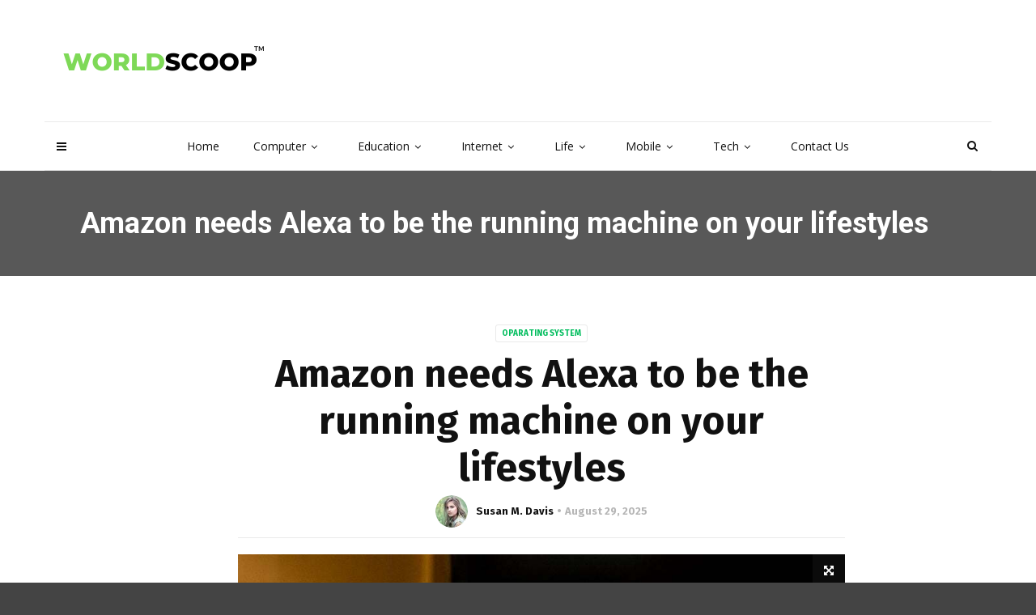

--- FILE ---
content_type: text/html; charset=UTF-8
request_url: https://worldscoop.org/amazon-needs-alexa-to-be-the-running-machine-on-your-lifestyles/
body_size: 24425
content:
<!doctype html><html class="no-js" lang="en-US" prefix="og: https://ogp.me/ns#"><head><meta charset="UTF-8"><link rel="preconnect" href="https://fonts.gstatic.com/" crossorigin /><meta http-equiv="x-ua-compatible" content="ie=edge"><meta name="viewport" content="width=device-width, initial-scale=1"> <script data-cfasync="false" data-no-defer="1" data-no-minify="1" data-no-optimize="1">var ewww_webp_supported=!1;function check_webp_feature(A,e){var w;e=void 0!==e?e:function(){},ewww_webp_supported?e(ewww_webp_supported):((w=new Image).onload=function(){ewww_webp_supported=0<w.width&&0<w.height,e&&e(ewww_webp_supported)},w.onerror=function(){e&&e(!1)},w.src="data:image/webp;base64,"+{alpha:"UklGRkoAAABXRUJQVlA4WAoAAAAQAAAAAAAAAAAAQUxQSAwAAAARBxAR/Q9ERP8DAABWUDggGAAAABQBAJ0BKgEAAQAAAP4AAA3AAP7mtQAAAA=="}[A])}check_webp_feature("alpha");</script><script data-cfasync="false" data-no-defer="1" data-no-minify="1" data-no-optimize="1">var Arrive=function(c,w){"use strict";if(c.MutationObserver&&"undefined"!=typeof HTMLElement){var r,a=0,u=(r=HTMLElement.prototype.matches||HTMLElement.prototype.webkitMatchesSelector||HTMLElement.prototype.mozMatchesSelector||HTMLElement.prototype.msMatchesSelector,{matchesSelector:function(e,t){return e instanceof HTMLElement&&r.call(e,t)},addMethod:function(e,t,r){var a=e[t];e[t]=function(){return r.length==arguments.length?r.apply(this,arguments):"function"==typeof a?a.apply(this,arguments):void 0}},callCallbacks:function(e,t){t&&t.options.onceOnly&&1==t.firedElems.length&&(e=[e[0]]);for(var r,a=0;r=e[a];a++)r&&r.callback&&r.callback.call(r.elem,r.elem);t&&t.options.onceOnly&&1==t.firedElems.length&&t.me.unbindEventWithSelectorAndCallback.call(t.target,t.selector,t.callback)},checkChildNodesRecursively:function(e,t,r,a){for(var i,n=0;i=e[n];n++)r(i,t,a)&&a.push({callback:t.callback,elem:i}),0<i.childNodes.length&&u.checkChildNodesRecursively(i.childNodes,t,r,a)},mergeArrays:function(e,t){var r,a={};for(r in e)e.hasOwnProperty(r)&&(a[r]=e[r]);for(r in t)t.hasOwnProperty(r)&&(a[r]=t[r]);return a},toElementsArray:function(e){return e=void 0!==e&&("number"!=typeof e.length||e===c)?[e]:e}}),e=(l.prototype.addEvent=function(e,t,r,a){a={target:e,selector:t,options:r,callback:a,firedElems:[]};return this._beforeAdding&&this._beforeAdding(a),this._eventsBucket.push(a),a},l.prototype.removeEvent=function(e){for(var t,r=this._eventsBucket.length-1;t=this._eventsBucket[r];r--)e(t)&&(this._beforeRemoving&&this._beforeRemoving(t),(t=this._eventsBucket.splice(r,1))&&t.length&&(t[0].callback=null))},l.prototype.beforeAdding=function(e){this._beforeAdding=e},l.prototype.beforeRemoving=function(e){this._beforeRemoving=e},l),t=function(i,n){var o=new e,l=this,s={fireOnAttributesModification:!1};return o.beforeAdding(function(t){var e=t.target;e!==c.document&&e!==c||(e=document.getElementsByTagName("html")[0]);var r=new MutationObserver(function(e){n.call(this,e,t)}),a=i(t.options);r.observe(e,a),t.observer=r,t.me=l}),o.beforeRemoving(function(e){e.observer.disconnect()}),this.bindEvent=function(e,t,r){t=u.mergeArrays(s,t);for(var a=u.toElementsArray(this),i=0;i<a.length;i++)o.addEvent(a[i],e,t,r)},this.unbindEvent=function(){var r=u.toElementsArray(this);o.removeEvent(function(e){for(var t=0;t<r.length;t++)if(this===w||e.target===r[t])return!0;return!1})},this.unbindEventWithSelectorOrCallback=function(r){var a=u.toElementsArray(this),i=r,e="function"==typeof r?function(e){for(var t=0;t<a.length;t++)if((this===w||e.target===a[t])&&e.callback===i)return!0;return!1}:function(e){for(var t=0;t<a.length;t++)if((this===w||e.target===a[t])&&e.selector===r)return!0;return!1};o.removeEvent(e)},this.unbindEventWithSelectorAndCallback=function(r,a){var i=u.toElementsArray(this);o.removeEvent(function(e){for(var t=0;t<i.length;t++)if((this===w||e.target===i[t])&&e.selector===r&&e.callback===a)return!0;return!1})},this},i=new function(){var s={fireOnAttributesModification:!1,onceOnly:!1,existing:!1};function n(e,t,r){return!(!u.matchesSelector(e,t.selector)||(e._id===w&&(e._id=a++),-1!=t.firedElems.indexOf(e._id)))&&(t.firedElems.push(e._id),!0)}var c=(i=new t(function(e){var t={attributes:!1,childList:!0,subtree:!0};return e.fireOnAttributesModification&&(t.attributes=!0),t},function(e,i){e.forEach(function(e){var t=e.addedNodes,r=e.target,a=[];null!==t&&0<t.length?u.checkChildNodesRecursively(t,i,n,a):"attributes"===e.type&&n(r,i)&&a.push({callback:i.callback,elem:r}),u.callCallbacks(a,i)})})).bindEvent;return i.bindEvent=function(e,t,r){t=void 0===r?(r=t,s):u.mergeArrays(s,t);var a=u.toElementsArray(this);if(t.existing){for(var i=[],n=0;n<a.length;n++)for(var o=a[n].querySelectorAll(e),l=0;l<o.length;l++)i.push({callback:r,elem:o[l]});if(t.onceOnly&&i.length)return r.call(i[0].elem,i[0].elem);setTimeout(u.callCallbacks,1,i)}c.call(this,e,t,r)},i},o=new function(){var a={};function i(e,t){return u.matchesSelector(e,t.selector)}var n=(o=new t(function(){return{childList:!0,subtree:!0}},function(e,r){e.forEach(function(e){var t=e.removedNodes,e=[];null!==t&&0<t.length&&u.checkChildNodesRecursively(t,r,i,e),u.callCallbacks(e,r)})})).bindEvent;return o.bindEvent=function(e,t,r){t=void 0===r?(r=t,a):u.mergeArrays(a,t),n.call(this,e,t,r)},o};d(HTMLElement.prototype),d(NodeList.prototype),d(HTMLCollection.prototype),d(HTMLDocument.prototype),d(Window.prototype);var n={};return s(i,n,"unbindAllArrive"),s(o,n,"unbindAllLeave"),n}function l(){this._eventsBucket=[],this._beforeAdding=null,this._beforeRemoving=null}function s(e,t,r){u.addMethod(t,r,e.unbindEvent),u.addMethod(t,r,e.unbindEventWithSelectorOrCallback),u.addMethod(t,r,e.unbindEventWithSelectorAndCallback)}function d(e){e.arrive=i.bindEvent,s(i,e,"unbindArrive"),e.leave=o.bindEvent,s(o,e,"unbindLeave")}}(window,void 0),ewww_webp_supported=!1;function check_webp_feature(e,t){var r;ewww_webp_supported?t(ewww_webp_supported):((r=new Image).onload=function(){ewww_webp_supported=0<r.width&&0<r.height,t(ewww_webp_supported)},r.onerror=function(){t(!1)},r.src="data:image/webp;base64,"+{alpha:"UklGRkoAAABXRUJQVlA4WAoAAAAQAAAAAAAAAAAAQUxQSAwAAAARBxAR/Q9ERP8DAABWUDggGAAAABQBAJ0BKgEAAQAAAP4AAA3AAP7mtQAAAA==",animation:"UklGRlIAAABXRUJQVlA4WAoAAAASAAAAAAAAAAAAQU5JTQYAAAD/////AABBTk1GJgAAAAAAAAAAAAAAAAAAAGQAAABWUDhMDQAAAC8AAAAQBxAREYiI/gcA"}[e])}function ewwwLoadImages(e){if(e){for(var t=document.querySelectorAll(".batch-image img, .image-wrapper a, .ngg-pro-masonry-item a, .ngg-galleria-offscreen-seo-wrapper a"),r=0,a=t.length;r<a;r++)ewwwAttr(t[r],"data-src",t[r].getAttribute("data-webp")),ewwwAttr(t[r],"data-thumbnail",t[r].getAttribute("data-webp-thumbnail"));for(var i=document.querySelectorAll("div.woocommerce-product-gallery__image"),r=0,a=i.length;r<a;r++)ewwwAttr(i[r],"data-thumb",i[r].getAttribute("data-webp-thumb"))}for(var n=document.querySelectorAll("video"),r=0,a=n.length;r<a;r++)ewwwAttr(n[r],"poster",e?n[r].getAttribute("data-poster-webp"):n[r].getAttribute("data-poster-image"));for(var o,l=document.querySelectorAll("img.ewww_webp_lazy_load"),r=0,a=l.length;r<a;r++)e&&(ewwwAttr(l[r],"data-lazy-srcset",l[r].getAttribute("data-lazy-srcset-webp")),ewwwAttr(l[r],"data-srcset",l[r].getAttribute("data-srcset-webp")),ewwwAttr(l[r],"data-lazy-src",l[r].getAttribute("data-lazy-src-webp")),ewwwAttr(l[r],"data-src",l[r].getAttribute("data-src-webp")),ewwwAttr(l[r],"data-orig-file",l[r].getAttribute("data-webp-orig-file")),ewwwAttr(l[r],"data-medium-file",l[r].getAttribute("data-webp-medium-file")),ewwwAttr(l[r],"data-large-file",l[r].getAttribute("data-webp-large-file")),null!=(o=l[r].getAttribute("srcset"))&&!1!==o&&o.includes("R0lGOD")&&ewwwAttr(l[r],"src",l[r].getAttribute("data-lazy-src-webp"))),l[r].className=l[r].className.replace(/\bewww_webp_lazy_load\b/,"");for(var s=document.querySelectorAll(".ewww_webp"),r=0,a=s.length;r<a;r++)e?(ewwwAttr(s[r],"srcset",s[r].getAttribute("data-srcset-webp")),ewwwAttr(s[r],"src",s[r].getAttribute("data-src-webp")),ewwwAttr(s[r],"data-orig-file",s[r].getAttribute("data-webp-orig-file")),ewwwAttr(s[r],"data-medium-file",s[r].getAttribute("data-webp-medium-file")),ewwwAttr(s[r],"data-large-file",s[r].getAttribute("data-webp-large-file")),ewwwAttr(s[r],"data-large_image",s[r].getAttribute("data-webp-large_image")),ewwwAttr(s[r],"data-src",s[r].getAttribute("data-webp-src"))):(ewwwAttr(s[r],"srcset",s[r].getAttribute("data-srcset-img")),ewwwAttr(s[r],"src",s[r].getAttribute("data-src-img"))),s[r].className=s[r].className.replace(/\bewww_webp\b/,"ewww_webp_loaded");window.jQuery&&jQuery.fn.isotope&&jQuery.fn.imagesLoaded&&(jQuery(".fusion-posts-container-infinite").imagesLoaded(function(){jQuery(".fusion-posts-container-infinite").hasClass("isotope")&&jQuery(".fusion-posts-container-infinite").isotope()}),jQuery(".fusion-portfolio:not(.fusion-recent-works) .fusion-portfolio-wrapper").imagesLoaded(function(){jQuery(".fusion-portfolio:not(.fusion-recent-works) .fusion-portfolio-wrapper").isotope()}))}function ewwwWebPInit(e){ewwwLoadImages(e),ewwwNggLoadGalleries(e),document.arrive(".ewww_webp",function(){ewwwLoadImages(e)}),document.arrive(".ewww_webp_lazy_load",function(){ewwwLoadImages(e)}),document.arrive("videos",function(){ewwwLoadImages(e)}),"loading"==document.readyState?document.addEventListener("DOMContentLoaded",ewwwJSONParserInit):("undefined"!=typeof galleries&&ewwwNggParseGalleries(e),ewwwWooParseVariations(e))}function ewwwAttr(e,t,r){null!=r&&!1!==r&&e.setAttribute(t,r)}function ewwwJSONParserInit(){"undefined"!=typeof galleries&&check_webp_feature("alpha",ewwwNggParseGalleries),check_webp_feature("alpha",ewwwWooParseVariations)}function ewwwWooParseVariations(e){if(e)for(var t=document.querySelectorAll("form.variations_form"),r=0,a=t.length;r<a;r++){var i=t[r].getAttribute("data-product_variations"),n=!1;try{for(var o in i=JSON.parse(i))void 0!==i[o]&&void 0!==i[o].image&&(void 0!==i[o].image.src_webp&&(i[o].image.src=i[o].image.src_webp,n=!0),void 0!==i[o].image.srcset_webp&&(i[o].image.srcset=i[o].image.srcset_webp,n=!0),void 0!==i[o].image.full_src_webp&&(i[o].image.full_src=i[o].image.full_src_webp,n=!0),void 0!==i[o].image.gallery_thumbnail_src_webp&&(i[o].image.gallery_thumbnail_src=i[o].image.gallery_thumbnail_src_webp,n=!0),void 0!==i[o].image.thumb_src_webp&&(i[o].image.thumb_src=i[o].image.thumb_src_webp,n=!0));n&&ewwwAttr(t[r],"data-product_variations",JSON.stringify(i))}catch(e){}}}function ewwwNggParseGalleries(e){if(e)for(var t in galleries){var r=galleries[t];galleries[t].images_list=ewwwNggParseImageList(r.images_list)}}function ewwwNggLoadGalleries(e){e&&document.addEventListener("ngg.galleria.themeadded",function(e,t){window.ngg_galleria._create_backup=window.ngg_galleria.create,window.ngg_galleria.create=function(e,t){var r=$(e).data("id");return galleries["gallery_"+r].images_list=ewwwNggParseImageList(galleries["gallery_"+r].images_list),window.ngg_galleria._create_backup(e,t)}})}function ewwwNggParseImageList(e){for(var t in e){var r=e[t];if(void 0!==r["image-webp"]&&(e[t].image=r["image-webp"],delete e[t]["image-webp"]),void 0!==r["thumb-webp"]&&(e[t].thumb=r["thumb-webp"],delete e[t]["thumb-webp"]),void 0!==r.full_image_webp&&(e[t].full_image=r.full_image_webp,delete e[t].full_image_webp),void 0!==r.srcsets)for(var a in r.srcsets)nggSrcset=r.srcsets[a],void 0!==r.srcsets[a+"-webp"]&&(e[t].srcsets[a]=r.srcsets[a+"-webp"],delete e[t].srcsets[a+"-webp"]);if(void 0!==r.full_srcsets)for(var i in r.full_srcsets)nggFSrcset=r.full_srcsets[i],void 0!==r.full_srcsets[i+"-webp"]&&(e[t].full_srcsets[i]=r.full_srcsets[i+"-webp"],delete e[t].full_srcsets[i+"-webp"])}return e}check_webp_feature("alpha",ewwwWebPInit);</script> <title>Amazon needs Alexa to be the running machine on your lifestyles - World Scoop</title><meta name="description" content="Amazon Alexa can assist you in staying on track with your fitness goals by offering workout reminders, monitoring your progress, and leading you through workouts with voice commands. With Alexa, you can easily incorporate fitness into your daily routine."/><meta name="robots" content="follow, index, max-snippet:-1, max-video-preview:-1, max-image-preview:large"/><link rel="canonical" href="https://worldscoop.org/amazon-needs-alexa-to-be-the-running-machine-on-your-lifestyles/" /><meta property="og:locale" content="en_US" /><meta property="og:type" content="article" /><meta property="og:title" content="Amazon needs Alexa to be the running machine on your lifestyles - World Scoop" /><meta property="og:description" content="Amazon Alexa can assist you in staying on track with your fitness goals by offering workout reminders, monitoring your progress, and leading you through workouts with voice commands. With Alexa, you can easily incorporate fitness into your daily routine." /><meta property="og:url" content="https://worldscoop.org/amazon-needs-alexa-to-be-the-running-machine-on-your-lifestyles/" /><meta property="og:site_name" content="World Scoop" /><meta property="article:section" content="Oparating system" /><meta property="og:updated_time" content="2025-08-29T00:11:57+00:00" /><meta property="og:image" content="https://aws.wideinfo.org/worldscoop.org/wp-content/uploads/2021/09/14182459/amazon-shopping-2551.jpg" /><meta property="og:image:secure_url" content="https://aws.wideinfo.org/worldscoop.org/wp-content/uploads/2021/09/14182459/amazon-shopping-2551.jpg" /><meta property="og:image:width" content="940" /><meta property="og:image:height" content="627" /><meta property="og:image:alt" content="Amazon needs Alexa to be the running machine on your lifestyles" /><meta property="og:image:type" content="image/jpeg" /><meta property="article:published_time" content="2025-08-29T00:11:56+00:00" /><meta property="article:modified_time" content="2025-08-29T00:11:57+00:00" /><meta name="twitter:card" content="summary_large_image" /><meta name="twitter:title" content="Amazon needs Alexa to be the running machine on your lifestyles - World Scoop" /><meta name="twitter:description" content="Amazon Alexa can assist you in staying on track with your fitness goals by offering workout reminders, monitoring your progress, and leading you through workouts with voice commands. With Alexa, you can easily incorporate fitness into your daily routine." /><meta name="twitter:image" content="https://aws.wideinfo.org/worldscoop.org/wp-content/uploads/2021/09/14182459/amazon-shopping-2551.jpg" /><meta name="twitter:label1" content="Written by" /><meta name="twitter:data1" content="Susan M. Davis" /><meta name="twitter:label2" content="Time to read" /><meta name="twitter:data2" content="5 minutes" /> <script type="application/ld+json" class="rank-math-schema">{"@context":"https://schema.org","@graph":[{"@type":["Person","Organization"],"@id":"https://worldscoop.org/#person","name":"World Scoop"},{"@type":"WebSite","@id":"https://worldscoop.org/#website","url":"https://worldscoop.org","name":"World Scoop","publisher":{"@id":"https://worldscoop.org/#person"},"inLanguage":"en-US"},{"@type":"ImageObject","@id":"https://aws.wideinfo.org/worldscoop.org/wp-content/uploads/2021/09/14182459/amazon-shopping-2551.jpg","url":"https://aws.wideinfo.org/worldscoop.org/wp-content/uploads/2021/09/14182459/amazon-shopping-2551.jpg","width":"940","height":"627","inLanguage":"en-US"},{"@type":"WebPage","@id":"https://worldscoop.org/amazon-needs-alexa-to-be-the-running-machine-on-your-lifestyles/#webpage","url":"https://worldscoop.org/amazon-needs-alexa-to-be-the-running-machine-on-your-lifestyles/","name":"Amazon needs Alexa to be the running machine on your lifestyles - World Scoop","datePublished":"2025-08-29T00:11:56+00:00","dateModified":"2025-08-29T00:11:57+00:00","isPartOf":{"@id":"https://worldscoop.org/#website"},"primaryImageOfPage":{"@id":"https://aws.wideinfo.org/worldscoop.org/wp-content/uploads/2021/09/14182459/amazon-shopping-2551.jpg"},"inLanguage":"en-US"},{"@type":"Person","@id":"https://worldscoop.org/author/susan-m-davis/","name":"Susan M. Davis","url":"https://worldscoop.org/author/susan-m-davis/","image":{"@type":"ImageObject","@id":"https://worldscoop.org/wp-content/litespeed/avatar/07ed1e3291f38a4f89c21cb283eb3395.jpg?ver=1767975371","url":"https://worldscoop.org/wp-content/litespeed/avatar/07ed1e3291f38a4f89c21cb283eb3395.jpg?ver=1767975371","caption":"Susan M. Davis","inLanguage":"en-US"},"sameAs":["https://worldscoop.org/"]},{"@type":"BlogPosting","headline":"Amazon needs Alexa to be the running machine on your lifestyles - World Scoop","datePublished":"2025-08-29T00:11:56+00:00","dateModified":"2025-08-29T00:11:57+00:00","articleSection":"Oparating system","author":{"@id":"https://worldscoop.org/author/susan-m-davis/","name":"Susan M. Davis"},"publisher":{"@id":"https://worldscoop.org/#person"},"description":"Amazon Alexa can assist you in staying on track with your fitness goals by offering workout reminders, monitoring your progress, and leading you through workouts with voice commands. With Alexa, you can easily incorporate fitness into your daily routine.","name":"Amazon needs Alexa to be the running machine on your lifestyles - World Scoop","@id":"https://worldscoop.org/amazon-needs-alexa-to-be-the-running-machine-on-your-lifestyles/#richSnippet","isPartOf":{"@id":"https://worldscoop.org/amazon-needs-alexa-to-be-the-running-machine-on-your-lifestyles/#webpage"},"image":{"@id":"https://aws.wideinfo.org/worldscoop.org/wp-content/uploads/2021/09/14182459/amazon-shopping-2551.jpg"},"inLanguage":"en-US","mainEntityOfPage":{"@id":"https://worldscoop.org/amazon-needs-alexa-to-be-the-running-machine-on-your-lifestyles/#webpage"}}]}</script> <link rel='dns-prefetch' href='//fonts.googleapis.com' /><link rel='preconnect' href='https://fonts.gstatic.com' crossorigin /><link rel="alternate" type="application/rss+xml" title="World Scoop &raquo; Feed" href="https://worldscoop.org/feed/" /><link rel="alternate" title="oEmbed (JSON)" type="application/json+oembed" href="https://worldscoop.org/wp-json/oembed/1.0/embed?url=https%3A%2F%2Fworldscoop.org%2Famazon-needs-alexa-to-be-the-running-machine-on-your-lifestyles%2F" /><link rel="alternate" title="oEmbed (XML)" type="text/xml+oembed" href="https://worldscoop.org/wp-json/oembed/1.0/embed?url=https%3A%2F%2Fworldscoop.org%2Famazon-needs-alexa-to-be-the-running-machine-on-your-lifestyles%2F&#038;format=xml" /><style id='wp-img-auto-sizes-contain-inline-css' type='text/css'>img:is([sizes=auto i],[sizes^="auto," i]){contain-intrinsic-size:3000px 1500px}
/*# sourceURL=wp-img-auto-sizes-contain-inline-css */</style> <script src="[data-uri]" defer></script><script data-optimized="1" src="https://worldscoop.org/wp-content/plugins/litespeed-cache/assets/js/webfontloader.min.js" defer></script> <link data-optimized="1" rel='stylesheet' id='wp-block-library-css' href='https://worldscoop.org/wp-content/litespeed/css/7b11de7997c0c91d88bdd0f951a7b161.css?ver=7b161' type='text/css' media='all' /><style id='global-styles-inline-css' type='text/css'>:root{--wp--preset--aspect-ratio--square: 1;--wp--preset--aspect-ratio--4-3: 4/3;--wp--preset--aspect-ratio--3-4: 3/4;--wp--preset--aspect-ratio--3-2: 3/2;--wp--preset--aspect-ratio--2-3: 2/3;--wp--preset--aspect-ratio--16-9: 16/9;--wp--preset--aspect-ratio--9-16: 9/16;--wp--preset--color--black: #000000;--wp--preset--color--cyan-bluish-gray: #abb8c3;--wp--preset--color--white: #ffffff;--wp--preset--color--pale-pink: #f78da7;--wp--preset--color--vivid-red: #cf2e2e;--wp--preset--color--luminous-vivid-orange: #ff6900;--wp--preset--color--luminous-vivid-amber: #fcb900;--wp--preset--color--light-green-cyan: #7bdcb5;--wp--preset--color--vivid-green-cyan: #00d084;--wp--preset--color--pale-cyan-blue: #8ed1fc;--wp--preset--color--vivid-cyan-blue: #0693e3;--wp--preset--color--vivid-purple: #9b51e0;--wp--preset--gradient--vivid-cyan-blue-to-vivid-purple: linear-gradient(135deg,rgb(6,147,227) 0%,rgb(155,81,224) 100%);--wp--preset--gradient--light-green-cyan-to-vivid-green-cyan: linear-gradient(135deg,rgb(122,220,180) 0%,rgb(0,208,130) 100%);--wp--preset--gradient--luminous-vivid-amber-to-luminous-vivid-orange: linear-gradient(135deg,rgb(252,185,0) 0%,rgb(255,105,0) 100%);--wp--preset--gradient--luminous-vivid-orange-to-vivid-red: linear-gradient(135deg,rgb(255,105,0) 0%,rgb(207,46,46) 100%);--wp--preset--gradient--very-light-gray-to-cyan-bluish-gray: linear-gradient(135deg,rgb(238,238,238) 0%,rgb(169,184,195) 100%);--wp--preset--gradient--cool-to-warm-spectrum: linear-gradient(135deg,rgb(74,234,220) 0%,rgb(151,120,209) 20%,rgb(207,42,186) 40%,rgb(238,44,130) 60%,rgb(251,105,98) 80%,rgb(254,248,76) 100%);--wp--preset--gradient--blush-light-purple: linear-gradient(135deg,rgb(255,206,236) 0%,rgb(152,150,240) 100%);--wp--preset--gradient--blush-bordeaux: linear-gradient(135deg,rgb(254,205,165) 0%,rgb(254,45,45) 50%,rgb(107,0,62) 100%);--wp--preset--gradient--luminous-dusk: linear-gradient(135deg,rgb(255,203,112) 0%,rgb(199,81,192) 50%,rgb(65,88,208) 100%);--wp--preset--gradient--pale-ocean: linear-gradient(135deg,rgb(255,245,203) 0%,rgb(182,227,212) 50%,rgb(51,167,181) 100%);--wp--preset--gradient--electric-grass: linear-gradient(135deg,rgb(202,248,128) 0%,rgb(113,206,126) 100%);--wp--preset--gradient--midnight: linear-gradient(135deg,rgb(2,3,129) 0%,rgb(40,116,252) 100%);--wp--preset--font-size--small: 13px;--wp--preset--font-size--medium: 20px;--wp--preset--font-size--large: 36px;--wp--preset--font-size--x-large: 42px;--wp--preset--spacing--20: 0.44rem;--wp--preset--spacing--30: 0.67rem;--wp--preset--spacing--40: 1rem;--wp--preset--spacing--50: 1.5rem;--wp--preset--spacing--60: 2.25rem;--wp--preset--spacing--70: 3.38rem;--wp--preset--spacing--80: 5.06rem;--wp--preset--shadow--natural: 6px 6px 9px rgba(0, 0, 0, 0.2);--wp--preset--shadow--deep: 12px 12px 50px rgba(0, 0, 0, 0.4);--wp--preset--shadow--sharp: 6px 6px 0px rgba(0, 0, 0, 0.2);--wp--preset--shadow--outlined: 6px 6px 0px -3px rgb(255, 255, 255), 6px 6px rgb(0, 0, 0);--wp--preset--shadow--crisp: 6px 6px 0px rgb(0, 0, 0);}:where(.is-layout-flex){gap: 0.5em;}:where(.is-layout-grid){gap: 0.5em;}body .is-layout-flex{display: flex;}.is-layout-flex{flex-wrap: wrap;align-items: center;}.is-layout-flex > :is(*, div){margin: 0;}body .is-layout-grid{display: grid;}.is-layout-grid > :is(*, div){margin: 0;}:where(.wp-block-columns.is-layout-flex){gap: 2em;}:where(.wp-block-columns.is-layout-grid){gap: 2em;}:where(.wp-block-post-template.is-layout-flex){gap: 1.25em;}:where(.wp-block-post-template.is-layout-grid){gap: 1.25em;}.has-black-color{color: var(--wp--preset--color--black) !important;}.has-cyan-bluish-gray-color{color: var(--wp--preset--color--cyan-bluish-gray) !important;}.has-white-color{color: var(--wp--preset--color--white) !important;}.has-pale-pink-color{color: var(--wp--preset--color--pale-pink) !important;}.has-vivid-red-color{color: var(--wp--preset--color--vivid-red) !important;}.has-luminous-vivid-orange-color{color: var(--wp--preset--color--luminous-vivid-orange) !important;}.has-luminous-vivid-amber-color{color: var(--wp--preset--color--luminous-vivid-amber) !important;}.has-light-green-cyan-color{color: var(--wp--preset--color--light-green-cyan) !important;}.has-vivid-green-cyan-color{color: var(--wp--preset--color--vivid-green-cyan) !important;}.has-pale-cyan-blue-color{color: var(--wp--preset--color--pale-cyan-blue) !important;}.has-vivid-cyan-blue-color{color: var(--wp--preset--color--vivid-cyan-blue) !important;}.has-vivid-purple-color{color: var(--wp--preset--color--vivid-purple) !important;}.has-black-background-color{background-color: var(--wp--preset--color--black) !important;}.has-cyan-bluish-gray-background-color{background-color: var(--wp--preset--color--cyan-bluish-gray) !important;}.has-white-background-color{background-color: var(--wp--preset--color--white) !important;}.has-pale-pink-background-color{background-color: var(--wp--preset--color--pale-pink) !important;}.has-vivid-red-background-color{background-color: var(--wp--preset--color--vivid-red) !important;}.has-luminous-vivid-orange-background-color{background-color: var(--wp--preset--color--luminous-vivid-orange) !important;}.has-luminous-vivid-amber-background-color{background-color: var(--wp--preset--color--luminous-vivid-amber) !important;}.has-light-green-cyan-background-color{background-color: var(--wp--preset--color--light-green-cyan) !important;}.has-vivid-green-cyan-background-color{background-color: var(--wp--preset--color--vivid-green-cyan) !important;}.has-pale-cyan-blue-background-color{background-color: var(--wp--preset--color--pale-cyan-blue) !important;}.has-vivid-cyan-blue-background-color{background-color: var(--wp--preset--color--vivid-cyan-blue) !important;}.has-vivid-purple-background-color{background-color: var(--wp--preset--color--vivid-purple) !important;}.has-black-border-color{border-color: var(--wp--preset--color--black) !important;}.has-cyan-bluish-gray-border-color{border-color: var(--wp--preset--color--cyan-bluish-gray) !important;}.has-white-border-color{border-color: var(--wp--preset--color--white) !important;}.has-pale-pink-border-color{border-color: var(--wp--preset--color--pale-pink) !important;}.has-vivid-red-border-color{border-color: var(--wp--preset--color--vivid-red) !important;}.has-luminous-vivid-orange-border-color{border-color: var(--wp--preset--color--luminous-vivid-orange) !important;}.has-luminous-vivid-amber-border-color{border-color: var(--wp--preset--color--luminous-vivid-amber) !important;}.has-light-green-cyan-border-color{border-color: var(--wp--preset--color--light-green-cyan) !important;}.has-vivid-green-cyan-border-color{border-color: var(--wp--preset--color--vivid-green-cyan) !important;}.has-pale-cyan-blue-border-color{border-color: var(--wp--preset--color--pale-cyan-blue) !important;}.has-vivid-cyan-blue-border-color{border-color: var(--wp--preset--color--vivid-cyan-blue) !important;}.has-vivid-purple-border-color{border-color: var(--wp--preset--color--vivid-purple) !important;}.has-vivid-cyan-blue-to-vivid-purple-gradient-background{background: var(--wp--preset--gradient--vivid-cyan-blue-to-vivid-purple) !important;}.has-light-green-cyan-to-vivid-green-cyan-gradient-background{background: var(--wp--preset--gradient--light-green-cyan-to-vivid-green-cyan) !important;}.has-luminous-vivid-amber-to-luminous-vivid-orange-gradient-background{background: var(--wp--preset--gradient--luminous-vivid-amber-to-luminous-vivid-orange) !important;}.has-luminous-vivid-orange-to-vivid-red-gradient-background{background: var(--wp--preset--gradient--luminous-vivid-orange-to-vivid-red) !important;}.has-very-light-gray-to-cyan-bluish-gray-gradient-background{background: var(--wp--preset--gradient--very-light-gray-to-cyan-bluish-gray) !important;}.has-cool-to-warm-spectrum-gradient-background{background: var(--wp--preset--gradient--cool-to-warm-spectrum) !important;}.has-blush-light-purple-gradient-background{background: var(--wp--preset--gradient--blush-light-purple) !important;}.has-blush-bordeaux-gradient-background{background: var(--wp--preset--gradient--blush-bordeaux) !important;}.has-luminous-dusk-gradient-background{background: var(--wp--preset--gradient--luminous-dusk) !important;}.has-pale-ocean-gradient-background{background: var(--wp--preset--gradient--pale-ocean) !important;}.has-electric-grass-gradient-background{background: var(--wp--preset--gradient--electric-grass) !important;}.has-midnight-gradient-background{background: var(--wp--preset--gradient--midnight) !important;}.has-small-font-size{font-size: var(--wp--preset--font-size--small) !important;}.has-medium-font-size{font-size: var(--wp--preset--font-size--medium) !important;}.has-large-font-size{font-size: var(--wp--preset--font-size--large) !important;}.has-x-large-font-size{font-size: var(--wp--preset--font-size--x-large) !important;}
/*# sourceURL=global-styles-inline-css */</style><style id='classic-theme-styles-inline-css' type='text/css'>/*! This file is auto-generated */
.wp-block-button__link{color:#fff;background-color:#32373c;border-radius:9999px;box-shadow:none;text-decoration:none;padding:calc(.667em + 2px) calc(1.333em + 2px);font-size:1.125em}.wp-block-file__button{background:#32373c;color:#fff;text-decoration:none}
/*# sourceURL=/wp-includes/css/classic-themes.min.css */</style><link data-optimized="1" rel='stylesheet' id='ow-bootstrap-css' href='https://worldscoop.org/wp-content/litespeed/css/f4d82ed796ce4b864409ac20e4461ce3.css?ver=61ce3' type='text/css' media='all' /><link data-optimized="1" rel='stylesheet' id='owl.carousel-css' href='https://worldscoop.org/wp-content/litespeed/css/a6001a263532152aa6ed63bc03e435cb.css?ver=435cb' type='text/css' media='all' /><link data-optimized="1" rel='stylesheet' id='owl.theme-css' href='https://worldscoop.org/wp-content/litespeed/css/d3ff0e595402799444dd510dcf96ec59.css?ver=6ec59' type='text/css' media='all' /><link data-optimized="1" rel='stylesheet' id='ow-plugin-css' href='https://worldscoop.org/wp-content/litespeed/css/9b8daab967baac95a28c9b72fc4eceb5.css?ver=eceb5' type='text/css' media='all' /><link data-optimized="1" rel='stylesheet' id='megamenu-css' href='https://worldscoop.org/wp-content/litespeed/css/9b7aef8b4590a83d6eb8cecff8de1e84.css?ver=e1e84' type='text/css' media='all' /><link data-optimized="1" rel='stylesheet' id='dashicons-css' href='https://worldscoop.org/wp-content/litespeed/css/4d116190e42e6781a6b9f930bffc3df6.css?ver=c3df6' type='text/css' media='all' /><link data-optimized="1" rel='stylesheet' id='font-awesome-theme-css' href='https://worldscoop.org/wp-content/litespeed/css/1074da5039f5dfd00d26d03d5f4592a5.css?ver=592a5' type='text/css' media='all' /><link data-optimized="1" rel='stylesheet' id='ytv-playlist-css' href='https://worldscoop.org/wp-content/litespeed/css/d988203c15814f8b379a888d32a1ac6e.css?ver=1ac6e' type='text/css' media='all' /><link data-optimized="1" rel='stylesheet' id='bootstrap-theme-css' href='https://worldscoop.org/wp-content/litespeed/css/d0931a07a85a4be94b779ba63093ff87.css?ver=3ff87' type='text/css' media='all' /><link data-optimized="1" rel='stylesheet' id='magplus-main-style-css' href='https://worldscoop.org/wp-content/litespeed/css/c3849b811d548fd6d9b4ca01bd1993b5.css?ver=993b5' type='text/css' media='all' /><style id='magplus-main-style-inline-css' type='text/css'>.tt-header .main-nav > ul > li:not(.mega) > ul > li > a:hover,
      .tt-header .main-nav > ul > li:not(.mega) > ul > li > ul > li > a:hover,
      .mega.type-2 ul.tt-mega-wrapper li>ul a:hover,
      .tt-mega-list a:hover,.tt-s-popup-devider:after,
      .tt-s-popup-close:hover:before,.tt-s-popup-close:hover:after,.tt-tab-wrapper.type-1 .tt-nav-tab-item:before,
      .tt-pagination a:hover,.tt-pagination li.active a,.tt-thumb-popup-close:hover,.tt-video-popup-close:hover,
      .c-btn.type-1.color-2:before,.c-btn.type-1.style-2.color-2, .page-numbers a:hover, .page-numbers li span.current,.tpl-progress .progress-bar, .c-pagination.color-2 .swiper-active-switch, .tt-comment-form .form-submit,
      .woo-pagination span.current, .woo-pagination a:hover {
        background: #01bd5d;
      }

      .tt-header .main-nav > ul > li.active > a,
      .tt-header .main-nav > ul > li:hover > a,.tt-s-popup-btn:hover,
      .tt-header.color-2 .top-menu a:hover,.tt-header.color-2 .top-social a:hover,
      .tt-s-popup-submit:hover .fa,.tt-mslide-label a:hover,
      .tt-sponsor-title:hover,.tt-sponsor.type-2 .tt-sponsor-title:hover,
      .tt-post-title:hover,.tt-post-label span a:hover,
      .tt-post-bottom a:hover,.tt-post-bottom a:hover .fa,
      .tt-post.light .tt-post-title:hover,.tt-blog-user-content a:hover,
      .tt-blog-user.light .tt-blog-user-content a:hover,.simple-img-desc a:hover,
      .tt-author-title:hover,.tt-author-social a:hover,.tt-blog-nav-title:hover,
      .tt-comment-label a:hover,.tt-comment-reply:hover,
      .tt-comment-reply:hover .fa,
      .comment-reply-link:hover,
      .comment-reply-link:hover .fa,
      .comment-edit-link:hover,.tt-search-submit:hover,.tt-news-title:hover,
      .tt-mblock-title:hover,.tt-mblock-label a:hover,.simple-text a,
      .c-btn.type-1.style-2.color-2:hover,.c-btn.type-2:hover,.c-btn.type-3.color-2:hover,
      .c-btn.type-3.color-3, .sidebar-item.widget_recent_posts_entries .tt-post.dark .tt-post-title:hover, .tt-post-cat a:hover, .sidebar-item.widget ul li a:hover, .tt-small-blog-slider .tt-h4-title a:hover, .tt-comment-form .form-submit:hover {
        color: #01bd5d;
      }

      .c-pagination.color-2 .swiper-pagination-switch,
      .c-pagination.color-2 .swiper-active-switch,.tt-search input[type="text"]:focus,
      #loader,.c-btn.type-1.color-2,.c-input:focus,.c-btn.type-3.color-2:hover,.c-area:focus, .tt-title-text,
      .c-pagination.color-2 .swiper-pagination-switch, .tt-comment-form .form-submit, .custom-arrow-left.tt-swiper-arrow-3:hover, .custom-arrow-right.tt-swiper-arrow-3:hover {
        border-color: #01bd5d;
      }.tt-header-type-5 .logo, .tt-header .logo {max-width:280px;height:80px;line-height:80px;}.tt-header .main-nav > ul > li:hover > a {background:#ffffff;}body.archive .tt-post-views {display:none !important;}@media (max-width:767px) {.tt-iframe.smallVid {display:block !important;}}@font-face {font-family:;src:;font-weight: normal;font-style: normal;}
/*# sourceURL=magplus-main-style-inline-css */</style><link rel="preload" as="style" href="https://fonts.googleapis.com/css?family=Fira%20Sans:700%7COpen%20Sans:400&#038;display=swap&#038;ver=6.9" /><noscript><link rel="stylesheet" href="https://fonts.googleapis.com/css?family=Fira%20Sans:700%7COpen%20Sans:400&#038;display=swap&#038;ver=6.9" /></noscript> <script type="text/javascript" id="jquery-js-after" src="[data-uri]" defer></script> <link rel="https://api.w.org/" href="https://worldscoop.org/wp-json/" /><link rel="alternate" title="JSON" type="application/json" href="https://worldscoop.org/wp-json/wp/v2/posts/3389" /><link rel="EditURI" type="application/rsd+xml" title="RSD" href="https://worldscoop.org/xmlrpc.php?rsd" /><meta name="generator" content="WordPress 6.9" /><link rel='shortlink' href='https://worldscoop.org/?p=3389' /><meta name="generator" content="Redux 4.5.10" /> <script type="text/javascript" src="[data-uri]" defer></script> <meta property="og:image" content="https://aws.wideinfo.org/worldscoop.org/wp-content/uploads/2021/09/14182459/amazon-shopping-2551-394x218.jpg"/><meta name="twitter:image:src" content="https://aws.wideinfo.org/worldscoop.org/wp-content/uploads/2021/09/14182459/amazon-shopping-2551-394x218.jpg"><meta name="generator" content="Powered by WPBakery Page Builder - drag and drop page builder for WordPress."/>
<noscript><style>.lazyload[data-src]{display:none !important;}</style></noscript><style>.lazyload{background-image:none !important;}.lazyload:before{background-image:none !important;}</style><link rel="icon" href="https://aws.wideinfo.org/worldscoop.org/wp-content/uploads/2020/11/14182653/cropped-qualified-32x32.png" sizes="32x32" /><link rel="icon" href="https://aws.wideinfo.org/worldscoop.org/wp-content/uploads/2020/11/14182653/cropped-qualified-192x192.png" sizes="192x192" /><link rel="apple-touch-icon" href="https://aws.wideinfo.org/worldscoop.org/wp-content/uploads/2020/11/14182653/cropped-qualified-180x180.png" /><meta name="msapplication-TileImage" content="https://aws.wideinfo.org/worldscoop.org/wp-content/uploads/2020/11/14182653/cropped-qualified-270x270.png" /><style id="magplus_theme_options-dynamic-css" title="dynamic-css" class="redux-options-output">.tt-header .top-line, .tt-header.color-2 .top-line{background:#01bd5d;}.tt-header .top-menu a, .tt-header .top-social a, .tt-header.color-2 .top-menu a, .tt-header.color-2 .top-social a{color:#ffffff;}.tt-header .top-menu a:hover, .tt-header .top-social a:hover, .tt-header.color-2 .top-menu a:hover, .tt-header.color-2 .top-social a:hover{color:#61f9ad;}.tt-header .main-nav > ul > li > a, .tt-header-type-4 .tt-s-popup-btn, .tt-s-popup-btn, .tt-header .cmn-mobile-switch span, .tt-header .cmn-mobile-switch::before, .tt-header .cmn-mobile-switch::after{color:#111111;}.tt-header .main-nav > ul > li.active > a, .tt-header .main-nav > ul > li:hover > a, .tt-s-popup-btn:hover, .tt-header .cmn-mobile-switch:hover:before, .tt-header .cmn-mobile-switch:hover:after, .tt-header .cmn-mobile-switch:hover span{color:#01bd5d;}.tt-header .main-nav > ul > li > a:hover, .tt-header-type-4 .main-nav > ul > li.active > a{background:#ffffff;}.tt-header-style-link .main-nav > ul > li > a:after, .tt-header-type-5 .main-nav > ul > li > a:after{background:#01bd5d;}.sidebar-heading-style2 .tt-title-text, .sidebar-heading-style4 .tt-title-block, .sidebar-heading-style5 .tt-title-block, .sidebar-heading-style3 .tt-title-block{border-color:#01bd5d;}.sidebar-heading-style2 .tt-title-block:after, .sidebar-heading-style1 .tt-title-text:before, .sidebar-heading-style1 .tt-title-text:after, .sidebar-heading-style6 .tt-title-text:before, .sidebar-heading-style6 .tt-title-text:after{background:#eaeaea;}.sidebar-heading-style4 .tt-title-text, .sidebar-heading-style5 .tt-title-text, .sidebar-heading-style3 .tt-title-block, .sidebar-heading-style6 .tt-title-text{background:#f0f0f0;}.sidebar-heading-style5 .tt-title-text:after{border-left-color:#f0f0f0;}#loading-text,
      .simple-text h1,
      .c-h1,.simple-text h2,
      .c-h2,.simple-text h3,.c-h3,.simple-text h4,.c-h4,.simple-text h5,.c-h5,.simple-text h6,
      .c-h6,.simple-text.font-poppins,.c-btn.type-1,.c-btn.type-2,.c-btn.type-3,.c-input,
      .tt-mobile-nav > ul > li > a,.tt-mobile-nav > ul > li > ul > li > a,
      .tt-header .main-nav > ul > li:not(.mega) > ul > li > a,.tt-mega-list a,.tt-s-popup-title,
      .tt-title-text,.tt-title-block-2,
      .comment-reply-title,.tt-tab-wrapper.type-1 .tt-nav-tab-item,
      .tt-f-list a,.tt-footer-copy,.tt-pagination a,.tt-blog-user-content,.tt-author-title,.tt-blog-nav-label,
      .tt-blog-nav-title,.tt-comment-label,.tt-search input[type="text"],.tt-share-title,.tt-mblock-label, .page-numbers a,.page-numbers span, .footer_widget.widget_nav_menu li a, .tt-h1-title, .tt-h4-title, .tt-h2-title, .shortcode-4 .tt-title-slider a, .footer_widget .tt-title-block.type-2 .tt-title-text, .footer_widget .tt-newsletter-title.c-h4 small{font-family:"Fira Sans";font-weight:700;font-style:normal;}body, .tt-title-ul, .simple-text.title-droid h1,
      .simple-text.title-droid h2,
      .simple-text.title-droid h3,
      .simple-text.title-droid h4,
      .simple-text.title-droid h5,
      .simple-text.title-droid h6,
      .tt-tab-wrapper.tt-blog-tab .tt-nav-tab .tt-nav-tab-item,
      .tt-header .main-nav,
      .tt-header .top-menu a,
      .tt-post-bottom,
      .tt-post-label,
      .tt-s-popup-field input[type="text"],
      .tt-slide-2-title span,input,
      textarea,.tt-post-cat, .tt-slider-custom-marg .c-btn.type-3,.tt-mslide-label,
      select, .tt-post-breaking-news .tt-breaking-title, .sidebar-item.widget_recent_posts_entries .tt-post.dark .tt-post-cat,.shortcode-4 .simple-text, .woocommerce-result-count{font-family:"Open Sans";font-weight:400;font-style:normal;}</style><noscript><style>.wpb_animate_when_almost_visible { opacity: 1; }</style></noscript><style type="text/css">/** Mega Menu CSS: fs **/</style><link data-optimized="1" rel='stylesheet' id='redux-custom-fonts-css' href='https://worldscoop.org/wp-content/litespeed/css/796fe667d67cab0153bb9275b4a71ce0.css?ver=71ce0' type='text/css' media='all' /></head><body data-rsssl=1 class="wp-singular post-template-default single single-post postid-3389 single-format-standard wp-embed-responsive wp-theme-magplus  boxed header-style4 tt-top-header-disable tt-header-sticky wpb-js-composer js-comp-ver-6.4.1 vc_responsive"><div id="wrapper"><div class="tt-mobile-block"><div class="tt-mobile-close"></div>
<a href="https://worldscoop.org/" class="logo httpsworldscooporgwp-contentthemesmagplusimgheaderlogo_2png"><img src="[data-uri]" alt="World Scoop" data-src="https://aws.wideinfo.org/worldscoop.org/wp-content/uploads/2020/11/14182702/worldscoop.png" decoding="async" class="lazyload"><noscript><img src="https://aws.wideinfo.org/worldscoop.org/wp-content/uploads/2020/11/14182702/worldscoop.png" alt="World Scoop" data-eio="l"></noscript></a><nav class="tt-mobile-nav"><ul id="side-header-nav" class="side-menu"><li id="menu-item-2153" class="menu-item menu-item-type-post_type menu-item-object-page menu-item-home menu-item-2153"><a href="https://worldscoop.org/">Home</a></li><li id="menu-item-2155" class="menu-item menu-item-type-post_type menu-item-object-page menu-item-2155"><a href="https://worldscoop.org/terms-of-use/">Terms of Use</a></li><li id="menu-item-2156" class="menu-item menu-item-type-post_type menu-item-object-page menu-item-2156"><a href="https://worldscoop.org/privacy-policy/">Privacy Policy</a></li><li id="menu-item-2157" class="menu-item menu-item-type-post_type menu-item-object-page menu-item-2157"><a href="https://worldscoop.org/about-us/">About Us</a></li><li id="menu-item-5673" class="menu-item menu-item-type-post_type menu-item-object-page menu-item-5673"><a href="https://worldscoop.org/contact-us/">Contact Us</a></li><li id="menu-item-5832" class="menu-item menu-item-type-post_type menu-item-object-page menu-item-5832"><a href="https://worldscoop.org/disclaimer/">Disclaimer</a></li><li id="menu-item-5833" class="menu-item menu-item-type-post_type menu-item-object-page menu-item-5833"><a href="https://worldscoop.org/dmca/">DMCA</a></li></ul></nav></div><div class="tt-mobile-overlay"></div><div class="tt-s-popup"><div class="tt-s-popup-overlay"></div><div class="tt-s-popup-content"><div class="tt-s-popup-layer"></div><div class="tt-s-popup-container"><form action="https://worldscoop.org/" method="get" class="tt-s-popup-form"><div class="tt-s-popup-field">
<input type="text" id="s" name="s" value="" placeholder="Type to search" class="input" required><div class="tt-s-popup-devider"></div><h3 class="tt-s-popup-title">Type to search</h3></div>
<a href="#" class="tt-s-popup-close"></a></form></div></div></div><div class="tt-video-popup"><div class="tt-video-popup-overlay"></div><div class="tt-video-popup-content"><div class="tt-video-popup-layer"></div><div class="tt-video-popup-container"><div class="tt-video-popup-align"><div class="embed-responsive embed-responsive-16by9">
<iframe data-lazyloaded="1" src="about:blank" class="embed-responsive-item" data-src="about:blank"></iframe></div></div><div class="tt-video-popup-close"></div></div></div></div><div class="tt-thumb-popup"><div class="tt-thumb-popup-overlay"></div><div class="tt-thumb-popup-content"><div class="tt-thumb-popup-layer"></div><div class="tt-thumb-popup-container"><div class="tt-thumb-popup-align">
<img class="tt-thumb-popup-img img-responsive lazyload" src="[data-uri]" alt="" data-src="" decoding="async"><noscript><img class="tt-thumb-popup-img img-responsive" src="about:blank" alt="" data-eio="l"></noscript></div><div class="tt-thumb-popup-close"></div></div></div></div><div id="content-wrapper"><header class="tt-header tt-header-style-link color-2 boxed"><div class="tt-header-wrapper"><div class="top-inner clearfix"><div class="container">
<a href="https://worldscoop.org/" class="logo tt-logo-1x"><img src="[data-uri]" alt="World Scoop" width="280"  height="80" data-src="https://aws.wideinfo.org/worldscoop.org/wp-content/uploads/2020/11/14182702/worldscoop.png" decoding="async" class="lazyload" data-eio-rwidth="280" data-eio-rheight="80"><noscript><img src="https://aws.wideinfo.org/worldscoop.org/wp-content/uploads/2020/11/14182702/worldscoop.png" alt="World Scoop" width="280"  height="80" data-eio="l"></noscript></a>
<a href="https://worldscoop.org/" class="logo tt-logo-2x"><img src="[data-uri]" alt="World Scoop" width="280"  height="80" style="max-height:80px; height:auto;" data-src="https://aws.wideinfo.org/worldscoop.org/wp-content/uploads/2020/11/14182702/worldscoop.png" decoding="async" class="lazyload" data-eio-rwidth="280" data-eio-rheight="80"><noscript><img src="https://aws.wideinfo.org/worldscoop.org/wp-content/uploads/2020/11/14182702/worldscoop.png" alt="World Scoop" width="280"  height="80" style="max-height:80px; height:auto;" data-eio="l"></noscript></a><div class="cmn-toggle-switch"><span></span></div><div class="cmn-mobile-switch"><span></span></div>
<a class="tt-s-popup-btn"><i class="fa fa-search" aria-hidden="true"></i></a></div></div><div class="toggle-block"><div class="toggle-block-container"><nav class="main-nav clearfix"><ul id="nav" class="menu"><li id="menu-item-5822" class="menu-item menu-item-type-post_type menu-item-object-page menu-item-home menu-item-5822"><a href="https://worldscoop.org/">Home</a></li><li id="menu-item-5781" class="menu-item menu-item-type-taxonomy menu-item-object-category current-post-ancestor menu-item-has-children menu-item-5781 parent"><a href="https://worldscoop.org/category/pc/">Computer<i class="menu-toggle fa fa-angle-down"></i></a><ul class="drop-menu "><li id="menu-item-5782" class="menu-item menu-item-type-taxonomy menu-item-object-category menu-item-5782"><a href="https://worldscoop.org/category/pc/gaming-pc/">Gaming</a></li><li id="menu-item-5784" class="menu-item menu-item-type-taxonomy menu-item-object-category current-post-ancestor current-menu-parent current-post-parent menu-item-has-children menu-item-5784"><a href="https://worldscoop.org/category/pc/oparating-system/">Oparating system</a><ul class=""><li id="menu-item-5785" class="menu-item menu-item-type-taxonomy menu-item-object-category menu-item-5785"><a href="https://worldscoop.org/category/pc/software-pc/">Software</a></li><li id="menu-item-5783" class="menu-item menu-item-type-taxonomy menu-item-object-category menu-item-5783"><a href="https://worldscoop.org/category/pc/mac-2/">Mac</a></li><li id="menu-item-5786" class="menu-item menu-item-type-taxonomy menu-item-object-category menu-item-5786"><a href="https://worldscoop.org/category/pc/tips-pc/">Tips</a></li></ul></li></ul></li><li id="menu-item-5787" class="menu-item menu-item-type-taxonomy menu-item-object-category menu-item-has-children menu-item-5787 parent"><a href="https://worldscoop.org/category/education/">Education<i class="menu-toggle fa fa-angle-down"></i></a><ul class="drop-menu "><li id="menu-item-5788" class="menu-item menu-item-type-taxonomy menu-item-object-category menu-item-5788"><a href="https://worldscoop.org/category/fashion/">Fashion</a></li><li id="menu-item-5789" class="menu-item menu-item-type-taxonomy menu-item-object-category menu-item-5789"><a href="https://worldscoop.org/category/featured/">Featured</a></li><li id="menu-item-5790" class="menu-item menu-item-type-taxonomy menu-item-object-category menu-item-5790"><a href="https://worldscoop.org/category/finance/">Finance</a></li><li id="menu-item-5792" class="menu-item menu-item-type-taxonomy menu-item-object-category menu-item-5792"><a href="https://worldscoop.org/category/home-security/">Home Security</a></li></ul></li><li id="menu-item-5793" class="menu-item menu-item-type-taxonomy menu-item-object-category menu-item-has-children menu-item-5793 parent"><a href="https://worldscoop.org/category/internet/">Internet<i class="menu-toggle fa fa-angle-down"></i></a><ul class="drop-menu "><li id="menu-item-5794" class="menu-item menu-item-type-taxonomy menu-item-object-category menu-item-5794"><a href="https://worldscoop.org/category/internet/internet-tips/">Internet Tips</a></li><li id="menu-item-5795" class="menu-item menu-item-type-taxonomy menu-item-object-category menu-item-5795"><a href="https://worldscoop.org/category/internet/internet-news/">Latest Internet News</a></li><li id="menu-item-5796" class="menu-item menu-item-type-taxonomy menu-item-object-category menu-item-5796"><a href="https://worldscoop.org/category/internet/seo-tips-internet/">Seo Tips</a></li><li id="menu-item-5797" class="menu-item menu-item-type-taxonomy menu-item-object-category menu-item-has-children menu-item-5797"><a href="https://worldscoop.org/category/internet/web-design/">Web Design</a><ul class=""><li id="menu-item-5817" class="menu-item menu-item-type-taxonomy menu-item-object-category menu-item-has-children menu-item-5817"><a href="https://worldscoop.org/category/wordpress/">WordPress</a><ul class=""><li id="menu-item-5818" class="menu-item menu-item-type-taxonomy menu-item-object-category menu-item-5818"><a href="https://worldscoop.org/category/wordpress/plugins/">Plugins</a></li><li id="menu-item-5819" class="menu-item menu-item-type-taxonomy menu-item-object-category menu-item-5819"><a href="https://worldscoop.org/category/wordpress/templates-wordpress/">Templates</a></li><li id="menu-item-5820" class="menu-item menu-item-type-taxonomy menu-item-object-category menu-item-5820"><a href="https://worldscoop.org/category/wordpress/tips-wordpress/">Tips</a></li></ul></li><li id="menu-item-5778" class="menu-item menu-item-type-taxonomy menu-item-object-category menu-item-has-children menu-item-5778"><a href="https://worldscoop.org/category/blogger/">Blogger</a><ul class=""><li id="menu-item-5779" class="menu-item menu-item-type-taxonomy menu-item-object-category menu-item-5779"><a href="https://worldscoop.org/category/blogger/templates/">Templates</a></li><li id="menu-item-5780" class="menu-item menu-item-type-taxonomy menu-item-object-category menu-item-5780"><a href="https://worldscoop.org/category/blogger/tips/">Tips</a></li></ul></li></ul></li></ul></li><li id="menu-item-5799" class="menu-item menu-item-type-taxonomy menu-item-object-category menu-item-has-children menu-item-5799 parent"><a href="https://worldscoop.org/category/i-life/">Life<i class="menu-toggle fa fa-angle-down"></i></a><ul class="drop-menu "><li id="menu-item-5798" class="menu-item menu-item-type-taxonomy menu-item-object-category menu-item-5798"><a href="https://worldscoop.org/category/internet/worldnews/">World News</a></li><li id="menu-item-5816" class="menu-item menu-item-type-taxonomy menu-item-object-category menu-item-5816"><a href="https://worldscoop.org/category/travel-n-tour/">Travel n Tour</a></li><li id="menu-item-5800" class="menu-item menu-item-type-taxonomy menu-item-object-category menu-item-5800"><a href="https://worldscoop.org/category/i-life/beauty/">Beauty</a></li><li id="menu-item-5801" class="menu-item menu-item-type-taxonomy menu-item-object-category menu-item-5801"><a href="https://worldscoop.org/category/i-life/health/">Health</a></li><li id="menu-item-5802" class="menu-item menu-item-type-taxonomy menu-item-object-category menu-item-5802"><a href="https://worldscoop.org/category/i-life/law/">Law</a></li><li id="menu-item-5803" class="menu-item menu-item-type-taxonomy menu-item-object-category menu-item-5803"><a href="https://worldscoop.org/category/i-life/property/">Property</a></li></ul></li><li id="menu-item-5804" class="menu-item menu-item-type-taxonomy menu-item-object-category menu-item-has-children menu-item-5804 parent"><a href="https://worldscoop.org/category/mobile/">Mobile<i class="menu-toggle fa fa-angle-down"></i></a><ul class="drop-menu "><li id="menu-item-5805" class="menu-item menu-item-type-taxonomy menu-item-object-category menu-item-5805"><a href="https://worldscoop.org/category/mobile/android/">Android</a></li><li id="menu-item-5806" class="menu-item menu-item-type-taxonomy menu-item-object-category menu-item-5806"><a href="https://worldscoop.org/category/mobile/apps/">Apps</a></li><li id="menu-item-5807" class="menu-item menu-item-type-taxonomy menu-item-object-category menu-item-5807"><a href="https://worldscoop.org/category/mobile/cellphone/">Mobile Devices</a></li><li id="menu-item-5808" class="menu-item menu-item-type-taxonomy menu-item-object-category menu-item-5808"><a href="https://worldscoop.org/category/mobile/samsung-mobile/">Samsung</a></li><li id="menu-item-5809" class="menu-item menu-item-type-taxonomy menu-item-object-category menu-item-5809"><a href="https://worldscoop.org/category/mobile/sony/">Sony</a></li><li id="menu-item-5811" class="menu-item menu-item-type-taxonomy menu-item-object-category menu-item-5811"><a href="https://worldscoop.org/category/sports/">Sports</a></li></ul></li><li id="menu-item-5812" class="menu-item menu-item-type-taxonomy menu-item-object-category menu-item-has-children menu-item-5812 parent"><a href="https://worldscoop.org/category/tech-updates/">Tech<i class="menu-toggle fa fa-angle-down"></i></a><ul class="drop-menu "><li id="menu-item-5813" class="menu-item menu-item-type-taxonomy menu-item-object-category menu-item-5813"><a href="https://worldscoop.org/category/tech-updates/auto-mobile/">Auto Mobile</a></li><li id="menu-item-5814" class="menu-item menu-item-type-taxonomy menu-item-object-category menu-item-5814"><a href="https://worldscoop.org/category/tech-updates/gadgets-tech/">Gadgets</a></li><li id="menu-item-5815" class="menu-item menu-item-type-taxonomy menu-item-object-category menu-item-5815"><a href="https://worldscoop.org/category/tech-updates/general-news/">General News</a></li></ul></li><li id="menu-item-5821" class="menu-item menu-item-type-post_type menu-item-object-page menu-item-5821"><a href="https://worldscoop.org/contact-us/">Contact Us</a></li></ul></nav></div></div></div></header><div class="tt-header-height tt-header-margin"></div><div class="tt-heading title-wrapper tt-parallax-on background-block"><div class="container"><div class="row"><div class="col-md-12"><h1 class="tt-heading-title">Amazon needs Alexa to be the running machine on your lifestyles</h1></div></div></div></div><div class="container"><div class="empty-space marg-lg-b60 marg-sm-b40 marg-xs-b30"></div><div class="row"><div class="col-md-8 col-md-offset-2"><article class="post-3389 post type-post status-publish format-standard has-post-thumbnail hentry category-oparating-system"><div class="tt-blog-category post-single text-center">
<a class="c-btn type-3 color-3" href="https://worldscoop.org/category/pc/oparating-system/">Oparating system</a></div><div class="empty-space marg-lg-b10"></div><h1 class="c-h1 text-center">Amazon needs Alexa to be the running machine on your lifestyles</h1><div class="empty-space marg-lg-b5"></div><div class="text-center"><div class="tt-blog-user clearfix"><a class="tt-blog-user-img" href="https://worldscoop.org/author/susan-m-davis/">
<img alt='' src="[data-uri]"  class="tt-comment-form-ava avatar-40 photo lazyload" height='40' width='40' decoding='async' data-src="https://worldscoop.org/wp-content/litespeed/avatar/3db2e4c3d5dd656517ce78633e9759a1.jpg?ver=1767976367" data-srcset="https://worldscoop.org/wp-content/litespeed/avatar/85ff7e6e817e10ca956eaf66e168546e.jpg?ver=1767976367 2x" data-eio-rwidth="40" data-eio-rheight="40" /><noscript><img alt='' src='https://worldscoop.org/wp-content/litespeed/avatar/3db2e4c3d5dd656517ce78633e9759a1.jpg?ver=1767976367' srcset='https://worldscoop.org/wp-content/litespeed/avatar/85ff7e6e817e10ca956eaf66e168546e.jpg?ver=1767976367 2x' class='tt-comment-form-ava avatar-40 photo' height='40' width='40' decoding='async' data-eio="l" /></noscript>            </a><div class="tt-blog-user-content">
<span class="tt-post-author-single"><a href="https://worldscoop.org/author/susan-m-davis/">Susan M. Davis</a></span>
<span class="tt-post-date-single">August 29, 2025</span></div></div></div><div class="empty-space marg-lg-b10"></div><div class="tt-devider"></div><div class="empty-space marg-lg-b20"></div><a class="tt-thumb" href="https://aws.wideinfo.org/worldscoop.org/wp-content/uploads/2021/09/14182459/amazon-shopping-2551.jpg">
<img class="img-responsive lazyload" src="[data-uri]"  data-src="https://aws.wideinfo.org/worldscoop.org/wp-content/uploads/2021/09/14182459/amazon-shopping-2551.jpg" decoding="async"><noscript><img class="img-responsive" src="https://aws.wideinfo.org/worldscoop.org/wp-content/uploads/2021/09/14182459/amazon-shopping-2551.jpg"  data-eio="l"></noscript>
<span class="tt-thumb-icon">
<i class="fa fa-arrows-alt" aria-hidden="true"></i>
</span>
</a><div class="empty-space marg-lg-b40 marg-sm-b30"></div><div class="simple-text size-4 tt-content title-droid margin-big"><div class="ad31533cfb536b4cbb634f380f61dda5" data-index="1" style="float: none; margin:10px 0 10px 0; text-align:center;"> <script async src="//pagead2.googlesyndication.com/pagead/js/adsbygoogle.js"></script> 
<ins class="adsbygoogle" style="display:block" data-ad-client="ca-pub-5319642005648867" data-ad-slot="5836705997" data-ad-format="auto" data-full-width-responsive="true"></ins> <script>(adsbygoogle = window.adsbygoogle || []).push({});</script> </div><p>It’s been every week because of Amazon’s seemingly annual Alexa-orientated hardware event. However, the tech and retail industries will likely be processing the speedy-hearth announcements for plenty of months to come. In just under two hours, Amazon announced more than a dozen new products aimed toward the entirety, from <a href="https://dawrimiz.com/summit-wireless-and-thx-partner-to-bring-leading-wireless-sound-technology-to-gaming-esports-and-home-entertainment/" target="_blank" rel="noopener">home audio and entertainment</a> to kitchen appliances and in-vehicle infotainment. The outcomes had been rolled out so unexpectedly and with so little fanfare that it becomes not possible for most onlookers to hold up, not to mention contextualize and recognize why Amazon had made an Alexa-powered microwave oven or a 100W subwoofer.</p><p>Amazon’s unusual and blitzkrieg-fashion advertising and marketing approach apart, it’s clear now that the business enterprise has each intended to make Alexa, its Echo line, and every available tool open to integrating its virtual assistant into the dominating pressure inside the <a href="https://qtmd.org/cost-of-clever-domestic-offerings-lowest-in-moscow-maximum-in-dubai/" target="_blank" rel="noopener">clever domestic</a>. Essentially, Amazon wishes Alexa to be the OS for each person’s physical life, simply as Apple, Google, and Microsoft now control our digital ones. Not simplest is Amazon inclined to do so through growing its very own products that could completely flop. However, it’s also inclined to go into nicely established markets it’ll possibly never reach so that it can increase Alexa’s reach even just an inch in addition to competing for <a href="https://worldscoop.org/dealing-with-new-software-program-mandates/">software programs</a>.</p><p>“While these days it seems like scattershot products being launched — there’s an extra measured long sport here,” explains Forrester analyst Jennifer Wise, who researches consumer and user <a href="https://worldscoop.org/theme-brings-samsung-experience-10-layout/">experience layout</a>. “Consider these products to be a gateway into the client’s lives — one which down the road will make Amazon’s sensible assistant the assistant of desire over different alternatives because Amazon has become so ingrained.”</p><p>It’s undoubtedly established adequately at this factor why <a href="https://worldscoop.org/amazon-fixes-flaws-in-smart-domestic-working-system/">Amazon is gunning for the smart domestic</a>. The enterprise sees an AI-powered voice assistant and all of the devices it can stay in as windows into our purchase conduct and opportunities to steer that behavior in a route that benefits Amazon. And, just like with its Prime Club, the more the employer can lock you into its environment, the more difficult it’ll be to leave it.</p><p>“Launching a diffusion of products enables Amazon into people’s domestic, turn out to be a part of their habitual, after which to help creative, aggressive benefit for Amazon’s sensible assistant over competitors,” Wise explains. It’s additionally a self-feeding cycle: greater <a href="https://worldscoop.org/amazon-is-letting-developers-make-their-own-alexa-gadgets/">Alexa use offers Amazon</a> more excellent information, which in flip “enables Amazon to improve its algorithms, consumer experience fine, and try and corner the smart assistant marketplace,” Wise adds.</p><p><img fetchpriority="high" decoding="async" class="aligncenter" src="https://www.cnet.com/a/img/r3tRwlu_bjVlsqfwLCherTqE5fk=/940x0/2021/02/09/9c850c43-30c3-4381-9f32-d7a8f4dff5f2/amazon-shopping-2551.jpg" alt="Amazon" width="940" height="627" title="Amazon needs Alexa to be the running machine on your lifestyles 1"></p><p>That nevertheless may <a href="https://qtmd.org/counting-your-energy-a-rice-based-totally-weight-loss-program-may-also-help-save-you-obesity/" target="_blank" rel="noopener">also</a> depart some scratching their head at the prospect of an Amazon microwave or better-stop audio setup. At the same time, you can get a possibly more state-of-the-art product from literally hundreds of setting-up equipment and audio manufacturers. The goal right here <a href="https://qtmd.org/return-of-the-diis-isnt-always-priced-into-the-market-yet-says-elara-capital-md/" target="_blank" rel="noopener">isn’t always</a> necessary to promote a ton of products. Instead, Amazon desires to make it harder for others to encourage their voice Assistant-powered products in comparable categories and <a href="https://dawrimiz.com/price-of-gold-maintains-gains-as-philadelphia-fed-business-index-rebounds-above-expectations/" target="_blank" rel="noopener">maintain competing voice assistants from gaining</a> any floor. It’s doing this using beating Apple and Google to new product categories, retaining fees ridiculously low, and constantly experimenting to see what works.</p><div class="ad31533cfb536b4cbb634f380f61dda5" data-index="2" style="float: none; margin:10px 0 10px 0; text-align:center;"> <script async src="//pagead2.googlesyndication.com/pagead/js/adsbygoogle.js"></script> 
<ins class="adsbygoogle" style="display:block" data-ad-client="ca-pub-5319642005648867" data-ad-slot="5836705997" data-ad-format="auto" data-full-width-responsive="true"></ins> <script>(adsbygoogle = window.adsbygoogle || []).push({});</script> </div><p>“Launching a selection of merchandise at distinctive price factors, several which aren’t too intimidating for purchasers gives people options on which to buy,” Wise says. “This allows Amazon to refine its hardware method. It additionally, very importantly, creates more possibilities for humans to signal up for Prime, use Alexa, and standard have interaction with Amazon.”</p><p>While Amazon has shown a shocking willingness to set up <a href="https://worldscoop.org/samsung-share-of-global-smartphone-market-drops/">markets at the drop</a> of a hat, the business enterprise has proven extra restraint and a more brilliant lengthy-time period method regarding more recent clever gadgets that it has less enjoyed. In that realm, Amazon has been satisfied to buy its manner to a favorable market position. Late ultimate yr, it bought smart security cam maker Blink. Earlier this year, it purchased the clever <a href="https://worldscoop.org/video-gaming-has-advanced-right-into-a-cash-maker/">video doorbell maker</a> Ring. Through its $ <a href="https://qtmd.org/the-israeli-startup-that-for-three-hundred-million-will-make-mcdonalds-fast-food-even-faster/" target="_blank" rel="noopener">hundred million</a> Alexa Fund, many of these agencies reveal a venture arm designed to hold a watch on the clever domestic industry, scout new product possibilities, and scoop up those it likes.</p><p>Through the Alexa Fund, <a href="https://dawrimiz.com/amazon-acquires-autonomous-warehouse-robotics-startup-canvas-technology/" target="_blank" rel="noopener">Amazon has invested in several agencies later acquired</a>, such as an intelligent pool reveal maker called Sutro and a smart garage door opener referred to as Garageio. It invested in Dragon Innovation, a hardware startup consultancy that helps small consumer electronics ventures establish a delivery chain and nicely maneuver the complexities of hardware prototyping, production, and logistics.</p><p>So regardless of whether or not you’re a small startup or an incumbent in a correctly set-up non-tech enterprise like kitchen appliances, Amazon probably has its eye on your marketplace. It’s waiting to see if it has to acquire its manner to a current position or increase its production to enter. The result is that Alexa will increasingly become the <a href="https://yarlesac.com/blackberry-seeks-sales-force-to-match-software-program-awareness/" target="_blank" rel="noopener">software program</a> layer for the actual international — in our living rooms, bedrooms, and kitchens. Soon, Alexa could be in our storage door openers and swimming pools, supporting power-automated processes related to <a href="https://worldscoop.org/scientists-increase-cell-smartphone-app-to-diagnose-tb/">smartphone apps</a>.</p><p>Unlike Google, that’s already embedded into many additional human beings’ lives through telephones, partnerships, and different — Amazon-created devices are Amazon’s entrance into mass consumer information,” Wise says. That’s a <a href="https://planetamend.com/7-key-points-you-should-know-to-become-a-mobile-app-developer/" target="_blank" rel="noopener">key point</a> because it underscores Apple and Google’s one avenue never to lose ground in smartphones. Amazon’s unwell-fated Fire Phone became a try to de-seat the iOS-Android duopoly, and it failed miserably. And now, Apple and Google’s pervasive app ecosystems and mobile working systems are arguably the simplest elements retaining both enterprises applicable inside the clever domestic and <a href="https://worldscoop.org/google-digital-assistant-comes-to-new-android-telephones/">digital assistant space — Google</a> an awful lot greater so than Apple and several different creative home-centric groups due to its inexpensive Home speaker and superior search talents.</p><p>But owning an iPhone or Pixel received’t convince human beings to buy new microwave ovens, intelligent speakers, light furnishings, or storage door openers if not just one, but all of these gadgets run Alexa and talk to one another. And that seems to be Amazon’s grasp plan: to get Alexa anywhere quicker than it takes <a href="https://worldscoop.org/7-new-tricks-to-strive-with-google-assistant-on-android/">Google Assistant</a> and Siri to trap up, so it’s too little too overdue to persuade clients to leave the Amazon environment.</p><p>“Today maximum purchasers use voice programs like Alexa to do simple command-and-manage — ‘turn up the extent,’ ‘set the timer,’ and ‘liberate the door,’” Wise says. Yet Amazon “has its eye on any devices and hardware that are part of the ‘clever, related home’ enjoy of the future,” which can now arguably be something in your <a href="https://worldscoop.org/category/i-life/property/">property</a> that runs on electric or battery strength. Amazon’s intention now is for Alexa to power all of them. With the final week’s announcements, it’s now abundantly clear that the organization is willing to transport as fast as feasible to reap that intention.</p><div class="ad31533cfb536b4cbb634f380f61dda5" data-index="3" style="float: none; margin:10px 0 10px 0; text-align:center;"> <script async src="//pagead2.googlesyndication.com/pagead/js/adsbygoogle.js"></script> 
<ins class="adsbygoogle" style="display:block" data-ad-client="ca-pub-5319642005648867" data-ad-slot="5836705997" data-ad-format="auto" data-full-width-responsive="true"></ins> <script>(adsbygoogle = window.adsbygoogle || []).push({});</script> </div><div style="font-size: 0px; height: 0px; line-height: 0px; margin: 0; padding: 0; clear: both;"></div></div></article><div class="empty-space marg-lg-b30 marg-sm-b30"></div><div class="empty-space marg-lg-b50 marg-sm-b30"></div><div class="tt-devider"></div><div class="empty-space marg-lg-b60 marg-sm-b50 marg-xs-b30"></div><div class="tt-author clearfix">
<a class="tt-author-img" href="https://worldscoop.org/author/susan-m-davis/">
<img alt='' src="[data-uri]"  class="tt-comment-form-ava avatar-90 photo lazyload" height='90' width='90' decoding='async' data-src="https://worldscoop.org/wp-content/litespeed/avatar/65dea3e1f96b74b086706f86585cbd55.jpg?ver=1767976367" data-srcset="https://worldscoop.org/wp-content/litespeed/avatar/2b38563814280b063f08ab882b42386c.jpg?ver=1767976367 2x" data-eio-rwidth="90" data-eio-rheight="90" /><noscript><img alt='' src='https://worldscoop.org/wp-content/litespeed/avatar/65dea3e1f96b74b086706f86585cbd55.jpg?ver=1767976367' srcset='https://worldscoop.org/wp-content/litespeed/avatar/2b38563814280b063f08ab882b42386c.jpg?ver=1767976367 2x' class='tt-comment-form-ava avatar-90 photo' height='90' width='90' decoding='async' data-eio="l" /></noscript>        </a><div class="tt-author-info">
<a class="tt-author-title" href="https://worldscoop.org/author/susan-m-davis/">Susan M. Davis</a><div class="simple-text font-poppins"><p>Tv expert. Proud web nerd. Friend of animals everywhere. Hipster-friendly coffee trailblazer.
Spent college summers short selling clip-on ties in Hanford, CA. Spent two years developing jack-in-the-boxes for fun and profit. At the moment I'm merchandising human growth hormone in Prescott, AZ. Spent several years implementing birdhouses for the underprivileged. Had some great experience lecturing about spit-takes worldwide. What gets me going now is building chess sets in the aftermarket.</p></div><ul class="tt-author-social">
1</ul></div></div><div class="empty-space marg-lg-b55 marg-sm-b50 marg-xs-b30"></div><div class="row"><div class="col-sm-6"><div class="tt-blog-nav left"><div class="tt-blog-nav-label">Previous Article</div>
<a class="tt-blog-nav-title" href="https://worldscoop.org/north-mac-high-school-wr-sam-mount-made-this-circus-capture/" rel="prev">North Mac High School WR Sam Mount made this circus capture</a></div><div class="empty-space marg-xs-b20"></div></div><div class="col-sm-6"><div class="tt-blog-nav right"><div class="tt-blog-nav-label">Next Article</div>
<a class="tt-blog-nav-title" href="https://worldscoop.org/microsoft-announces-experimental-release-of-robot-operating-system-for-windows/" rel="next">MICROSOFT ANNOUNCES EXPERIMENTAL RELEASE OF &#8216;ROBOT OPERATING SYSTEM&#8217; FOR WINDOWS</a></div></div></div><div class="empty-space marg-lg-b55 marg-sm-b50 marg-xs-b30"></div><div class="tt-devider"></div><div class="empty-space marg-lg-b55 marg-sm-b50 marg-xs-b30"></div></div></div><div class="empty-space marg-lg-b80 marg-sm-b50 marg-xs-b30"></div></div><div class="tt-shortcode-2 visible"><div class="tt-post type-4"><div class="tt-title-block"><h3 class="tt-title-text">Next Up</h3>
<span class="tt-shortcode-2-close"></span></div><div class="empty-space marg-lg-b20"></div>
<a class="tt-post-img custom-hover" href="https://worldscoop.org/microsoft-announces-experimental-release-of-robot-operating-system-for-windows/">
<img class="img-responsive lazyload" src="[data-uri]" alt="" data-src="https://aws.wideinfo.org/worldscoop.org/wp-content/uploads/2021/09/14182504/Microsoft-335x160.jpg" decoding="async" width="335" height="160" data-eio-rwidth="335" data-eio-rheight="160"><noscript><img class="img-responsive" src="https://aws.wideinfo.org/worldscoop.org/wp-content/uploads/2021/09/14182504/Microsoft-335x160.jpg" alt="" data-eio="l"></noscript>
</a><div class="tt-post-info">
<a class="tt-post-title c-h5" href="https://worldscoop.org/microsoft-announces-experimental-release-of-robot-operating-system-for-windows/"><small>MICROSOFT ANNOUNCES EXPERIMENTAL RELEASE OF &#8216;ROBOT OPERATING SYSTEM&#8217; FOR WINDOWS</small></a><div class="tt-post-label">
<span class="tt-post-author-name"><a href="https://worldscoop.org/author/susan-m-davis/">Susan M. Davis</a></span>
<span class="tt-post-date">August 29, 2025</span></div></div></div></div><div class="tt-footer"><div class="container"><div class="row"><div class="col-md-3 col-sm-6 col-1"><div id="text-2" class="widget tt-footer-list footer_widget widget_text"><h5 class="tt-title-block-2">About Us</h5><div class="empty-space marg-lg-b20"></div><div class="textwidget"><p><a href="https://worldscoop.org/">WorldScoop</a> is best website where You can get daily update on internet stuff just like beauty, mobile and fashion also many more so subscribe our newsletter to never miss any update from us.</p><p><strong>Contact Us:</strong> <a href="mailto:admin@worldscoop.org">admin@worldscoop.org</a></p></div></div><div class="empty-space marg-xs-b30"></div></div><div class="col-md-3 col-sm-6 col-2"><div id="recent-posts-3" class="widget tt-footer-list footer_widget widget_recent_posts_entries"><h5 class="tt-title-block-2">Recent Post</h5><div class="empty-space marg-lg-b20"></div><ul class="tt-post-list dark"><li><div class="tt-post type-7 dark clearfix post-12793 post type-post status-publish format-standard has-post-thumbnail hentry category-tips">
<a class="tt-post-img custom-hover" href="https://worldscoop.org/personal-loan-for-the-wedding-season/">
<img width="80" height="80" src="[data-uri]" class="img-responsive wp-post-image lazyload" alt="Top benefits of taking a personal loan for the wedding season 1" decoding="async"   title="Top benefits of taking a personal loan for the wedding season 2" data-src="https://aws.wideinfo.org/worldscoop.org/wp-content/uploads/2025/11/05114920/Personal20Loan20for20Marriage_1750771001-80x80.png" data-srcset="https://aws.wideinfo.org/worldscoop.org/wp-content/uploads/2025/11/05114920/Personal20Loan20for20Marriage_1750771001-80x80.png 80w, https://aws.wideinfo.org/worldscoop.org/wp-content/uploads/2025/11/05114920/Personal20Loan20for20Marriage_1750771001-150x150.png 150w" data-sizes="auto" data-eio-rwidth="80" data-eio-rheight="80"><noscript><img width="80" height="80" src="https://aws.wideinfo.org/worldscoop.org/wp-content/uploads/2025/11/05114920/Personal20Loan20for20Marriage_1750771001-80x80.png" class="img-responsive wp-post-image" alt="Top benefits of taking a personal loan for the wedding season 1" decoding="async" srcset="https://aws.wideinfo.org/worldscoop.org/wp-content/uploads/2025/11/05114920/Personal20Loan20for20Marriage_1750771001-80x80.png 80w, https://aws.wideinfo.org/worldscoop.org/wp-content/uploads/2025/11/05114920/Personal20Loan20for20Marriage_1750771001-150x150.png 150w" sizes="(max-width: 80px) 100vw, 80px" title="Top benefits of taking a personal loan for the wedding season 2" data-eio="l"></noscript>    </a><div class="tt-post-info">
<a class="tt-post-title c-h6" href="https://worldscoop.org/personal-loan-for-the-wedding-season/">Top benefits of taking a personal loan for the wedding season</a><div class="tt-post-cat"><a href="https://worldscoop.org/category/blogger/tips/" rel="category tag">Tips</a></div></div></div></li><li><div class="tt-post type-7 dark clearfix post-935 post type-post status-publish format-standard has-post-thumbnail hentry category-samsung-mobile">
<a class="tt-post-img custom-hover" href="https://worldscoop.org/samsung-share-of-global-smartphone-market-drops/">
<img width="80" height="80" src="[data-uri]" class="img-responsive wp-post-image lazyload" alt="Samsung share of global smartphone market drops 2" decoding="async"   title="Samsung share of global smartphone market drops 3" data-src="https://aws.wideinfo.org/worldscoop.org/wp-content/uploads/2017/06/15024925/samsung-galaxy-s8-gear-vr-gear-360-dex-bixby-17-5-1-80x80.jpg" data-srcset="https://aws.wideinfo.org/worldscoop.org/wp-content/uploads/2017/06/15024925/samsung-galaxy-s8-gear-vr-gear-360-dex-bixby-17-5-1-80x80.jpg 80w, https://aws.wideinfo.org/worldscoop.org/wp-content/uploads/2017/06/15024925/samsung-galaxy-s8-gear-vr-gear-360-dex-bixby-17-5-1-150x150.jpg 150w, https://aws.wideinfo.org/worldscoop.org/wp-content/uploads/2017/06/15024925/samsung-galaxy-s8-gear-vr-gear-360-dex-bixby-17-5-1-108x108.jpg 108w, https://aws.wideinfo.org/worldscoop.org/wp-content/uploads/2017/06/15024925/samsung-galaxy-s8-gear-vr-gear-360-dex-bixby-17-5-1-88x88.jpg 88w, https://aws.wideinfo.org/worldscoop.org/wp-content/uploads/2017/06/15024925/samsung-galaxy-s8-gear-vr-gear-360-dex-bixby-17-5-1-98x98.jpg 98w, https://aws.wideinfo.org/worldscoop.org/wp-content/uploads/2017/06/15024925/samsung-galaxy-s8-gear-vr-gear-360-dex-bixby-17-5-1-65x65.jpg 65w, https://aws.wideinfo.org/worldscoop.org/wp-content/uploads/2017/06/15024925/samsung-galaxy-s8-gear-vr-gear-360-dex-bixby-17-5-1-100x100.jpg 100w" data-sizes="auto" data-eio-rwidth="80" data-eio-rheight="80"><noscript><img width="80" height="80" src="https://aws.wideinfo.org/worldscoop.org/wp-content/uploads/2017/06/15024925/samsung-galaxy-s8-gear-vr-gear-360-dex-bixby-17-5-1-80x80.jpg" class="img-responsive wp-post-image" alt="Samsung share of global smartphone market drops 2" decoding="async" srcset="https://aws.wideinfo.org/worldscoop.org/wp-content/uploads/2017/06/15024925/samsung-galaxy-s8-gear-vr-gear-360-dex-bixby-17-5-1-80x80.jpg 80w, https://aws.wideinfo.org/worldscoop.org/wp-content/uploads/2017/06/15024925/samsung-galaxy-s8-gear-vr-gear-360-dex-bixby-17-5-1-150x150.jpg 150w, https://aws.wideinfo.org/worldscoop.org/wp-content/uploads/2017/06/15024925/samsung-galaxy-s8-gear-vr-gear-360-dex-bixby-17-5-1-108x108.jpg 108w, https://aws.wideinfo.org/worldscoop.org/wp-content/uploads/2017/06/15024925/samsung-galaxy-s8-gear-vr-gear-360-dex-bixby-17-5-1-88x88.jpg 88w, https://aws.wideinfo.org/worldscoop.org/wp-content/uploads/2017/06/15024925/samsung-galaxy-s8-gear-vr-gear-360-dex-bixby-17-5-1-98x98.jpg 98w, https://aws.wideinfo.org/worldscoop.org/wp-content/uploads/2017/06/15024925/samsung-galaxy-s8-gear-vr-gear-360-dex-bixby-17-5-1-65x65.jpg 65w, https://aws.wideinfo.org/worldscoop.org/wp-content/uploads/2017/06/15024925/samsung-galaxy-s8-gear-vr-gear-360-dex-bixby-17-5-1-100x100.jpg 100w" sizes="(max-width: 80px) 100vw, 80px" title="Samsung share of global smartphone market drops 3" data-eio="l"></noscript>    </a><div class="tt-post-info">
<a class="tt-post-title c-h6" href="https://worldscoop.org/samsung-share-of-global-smartphone-market-drops/">Samsung share of global smartphone market drops</a><div class="tt-post-cat"><a href="https://worldscoop.org/category/mobile/samsung-mobile/" rel="category tag">Samsung</a></div></div></div></li><li><div class="tt-post type-7 dark clearfix post-4671 post type-post status-publish format-standard has-post-thumbnail hentry category-samsung-mobile">
<a class="tt-post-img custom-hover" href="https://worldscoop.org/the-android-pie-interface-for-samsung-galaxy/">
<img width="80" height="45" src="[data-uri]" class="img-responsive wp-post-image lazyload" alt="The Android Pie Interface for Samsung Galaxy 3" decoding="async" title="The Android Pie Interface for Samsung Galaxy 4" data-src="https://aws.wideinfo.org/worldscoop.org/wp-content/uploads/2021/06/14175800/samsung-galaxy-a51.jpg" data-eio-rwidth="80" data-eio-rheight="45"><noscript><img width="80" height="45" src="https://aws.wideinfo.org/worldscoop.org/wp-content/uploads/2021/06/14175800/samsung-galaxy-a51.jpg" class="img-responsive wp-post-image" alt="The Android Pie Interface for Samsung Galaxy 3" decoding="async" title="The Android Pie Interface for Samsung Galaxy 4" data-eio="l"></noscript>    </a><div class="tt-post-info">
<a class="tt-post-title c-h6" href="https://worldscoop.org/the-android-pie-interface-for-samsung-galaxy/">The Android Pie Interface for Samsung Galaxy</a><div class="tt-post-cat"><a href="https://worldscoop.org/category/mobile/samsung-mobile/" rel="category tag">Samsung</a></div></div></div></li><li><div class="tt-post type-7 dark clearfix post-4680 post type-post status-publish format-standard has-post-thumbnail hentry category-samsung-mobile">
<a class="tt-post-img custom-hover" href="https://worldscoop.org/theme-brings-samsung-experience-10-layout/">
<img width="80" height="45" src="[data-uri]" class="img-responsive wp-post-image lazyload" alt="Theme brings Samsung Experience 10 layout 4" decoding="async" title="Theme brings Samsung Experience 10 layout 5" data-src="https://aws.wideinfo.org/worldscoop.org/wp-content/uploads/2021/06/14175800/samsung-galaxy-a51.jpg" data-eio-rwidth="80" data-eio-rheight="45"><noscript><img width="80" height="45" src="https://aws.wideinfo.org/worldscoop.org/wp-content/uploads/2021/06/14175800/samsung-galaxy-a51.jpg" class="img-responsive wp-post-image" alt="Theme brings Samsung Experience 10 layout 4" decoding="async" title="Theme brings Samsung Experience 10 layout 5" data-eio="l"></noscript>    </a><div class="tt-post-info">
<a class="tt-post-title c-h6" href="https://worldscoop.org/theme-brings-samsung-experience-10-layout/">Theme brings Samsung Experience 10 layout</a><div class="tt-post-cat"><a href="https://worldscoop.org/category/mobile/samsung-mobile/" rel="category tag">Samsung</a></div></div></div></li></ul></div><div class="empty-space marg-xs-b30"></div></div><div class="col-md-3 col-sm-6 col-3"><div id="latest-posts-3" class="widget tt-footer-list footer_widget widget_latest_posts_entries"><div class="tt-border-block"><div class="tt-title-block type-2"><h3 class="tt-title-text">Editor&#8217;s Picks</h3></div><div class="empty-space marg-lg-b15"></div><div class="tt-post type-3 post-8843 post type-post status-publish format-standard has-post-thumbnail hentry category-law">
<a class="tt-post-img custom-hover" href="https://worldscoop.org/supreme-court-decisions-complete-list-from-1700s-to-2020s/">
<img width="335" height="160" src="[data-uri]" class="img-responsive wp-post-image lazyload" alt="Supreme Court Decisions: Complete List from 1700s to 2020s 5" decoding="async" title="Supreme Court Decisions: Complete List from 1700s to 2020s 6" data-src="https://aws.wideinfo.org/worldscoop.org/wp-content/uploads/2021/12/14174829/full-335x160.jpg" data-eio-rwidth="335" data-eio-rheight="160"><noscript><img width="335" height="160" src="https://aws.wideinfo.org/worldscoop.org/wp-content/uploads/2021/12/14174829/full-335x160.jpg" class="img-responsive wp-post-image" alt="Supreme Court Decisions: Complete List from 1700s to 2020s 5" decoding="async" title="Supreme Court Decisions: Complete List from 1700s to 2020s 6" data-eio="l"></noscript>    </a><div class="tt-post-info">
<a class="tt-post-title c-h5" href="https://worldscoop.org/supreme-court-decisions-complete-list-from-1700s-to-2020s/"><small>Supreme Court Decisions: Complete List from 1700s to 2020s</small></a><div class="tt-post-label">
<span class="tt-post-author-name"><a href="https://worldscoop.org/author/susan-m-davis/">Susan M. Davis</a></span>
<span class="tt-post-date">June 9, 2025</span></div></div></div><div class="empty-space marg-lg-b30"></div><ul class="tt-post-list type-2"><li><div class="tt-post type-7 clearfix">
<a class="tt-post-img custom-hover" href="https://worldscoop.org/special-sale-get-the-down-couch-for-just-1800/">
<img width="80" height="80" src="[data-uri]" class="img-responsive wp-post-image lazyload" alt="Special Sale, Get The Down Couch for Just $1800 6" decoding="async"   title="Special Sale, Get The Down Couch for Just $1800 7" data-src="https://aws.wideinfo.org/worldscoop.org/wp-content/uploads/2021/12/14174816/Tbo9p-8V5-80x80.jpg" data-srcset="https://aws.wideinfo.org/worldscoop.org/wp-content/uploads/2021/12/14174816/Tbo9p-8V5-80x80.jpg 80w, https://aws.wideinfo.org/worldscoop.org/wp-content/uploads/2021/12/14174816/Tbo9p-8V5-150x150.jpg 150w" data-sizes="auto" data-eio-rwidth="80" data-eio-rheight="80"><noscript><img width="80" height="80" src="https://aws.wideinfo.org/worldscoop.org/wp-content/uploads/2021/12/14174816/Tbo9p-8V5-80x80.jpg" class="img-responsive wp-post-image" alt="Special Sale, Get The Down Couch for Just $1800 6" decoding="async" srcset="https://aws.wideinfo.org/worldscoop.org/wp-content/uploads/2021/12/14174816/Tbo9p-8V5-80x80.jpg 80w, https://aws.wideinfo.org/worldscoop.org/wp-content/uploads/2021/12/14174816/Tbo9p-8V5-150x150.jpg 150w" sizes="(max-width: 80px) 100vw, 80px" title="Special Sale, Get The Down Couch for Just $1800 7" data-eio="l"></noscript>    </a><div class="tt-post-info">
<a class="tt-post-title c-h6" href="https://worldscoop.org/special-sale-get-the-down-couch-for-just-1800/">Special Sale, Get The Down Couch for Just $1800</a><div class="tt-post-label">
<span class="tt-post-date">August 11, 2025</span></div></div></div></li></ul></div></div><div class="empty-space marg-xs-b30"></div></div><div class="col-md-3 col-sm-6 col-4"><div id="two-column-post-2" class="widget tt-footer-list footer_widget widget_two_column_post_entries"><div class="tt-border-block"><div class="tt-title-block type-2"><h3 class="tt-title-text">Today Trending</h3></div><div class="empty-space marg-lg-b15"></div><div class="row tt-post-two-col"><div class="tt-post tt-post-two-col-item type-3 col-sm-6 col-md-6 post-8843 post type-post status-publish format-standard has-post-thumbnail hentry category-law">
<a class="tt-post-img custom-hover" href="https://worldscoop.org/supreme-court-decisions-complete-list-from-1700s-to-2020s/">
<img width="335" height="160" src="[data-uri]" class="img-responsive wp-post-image lazyload" alt="Supreme Court Decisions: Complete List from 1700s to 2020s 7" decoding="async" title="Supreme Court Decisions: Complete List from 1700s to 2020s 8" data-src="https://aws.wideinfo.org/worldscoop.org/wp-content/uploads/2021/12/14174829/full-335x160.jpg" data-eio-rwidth="335" data-eio-rheight="160"><noscript><img width="335" height="160" src="https://aws.wideinfo.org/worldscoop.org/wp-content/uploads/2021/12/14174829/full-335x160.jpg" class="img-responsive wp-post-image" alt="Supreme Court Decisions: Complete List from 1700s to 2020s 7" decoding="async" title="Supreme Court Decisions: Complete List from 1700s to 2020s 8" data-eio="l"></noscript>    </a><div class="tt-post-info">
<a class="tt-post-title c-h5" href="https://worldscoop.org/supreme-court-decisions-complete-list-from-1700s-to-2020s/"><small>Supreme Court Decisions: Complete List from 1700s to 2020s</small></a><div class="tt-post-label">
<span class="tt-post-author-name"><a href="https://worldscoop.org/author/susan-m-davis/">Susan M. Davis</a></span>
<span class="tt-post-date">June 9, 2025</span></div></div><div class="marg-lg-b20"></div></div><div class="tt-post tt-post-two-col-item type-3 col-sm-6 col-md-6 post-8861 post type-post status-publish format-standard has-post-thumbnail hentry category-property">
<a class="tt-post-img custom-hover" href="https://worldscoop.org/special-sale-get-the-down-couch-for-just-1800/">
<img width="335" height="160" src="[data-uri]" class="img-responsive wp-post-image lazyload" alt="Special Sale, Get The Down Couch for Just $1800 8" decoding="async"   title="Special Sale, Get The Down Couch for Just $1800 9" data-src="https://aws.wideinfo.org/worldscoop.org/wp-content/uploads/2021/12/14174816/Tbo9p-8V5-335x160.jpg" data-srcset="https://aws.wideinfo.org/worldscoop.org/wp-content/uploads/2021/12/14174816/Tbo9p-8V5-335x160.jpg 335w, https://aws.wideinfo.org/worldscoop.org/wp-content/uploads/2021/12/14174816/Tbo9p-8V5-820x394.jpg 820w" data-sizes="auto" data-eio-rwidth="335" data-eio-rheight="160"><noscript><img width="335" height="160" src="https://aws.wideinfo.org/worldscoop.org/wp-content/uploads/2021/12/14174816/Tbo9p-8V5-335x160.jpg" class="img-responsive wp-post-image" alt="Special Sale, Get The Down Couch for Just $1800 8" decoding="async" srcset="https://aws.wideinfo.org/worldscoop.org/wp-content/uploads/2021/12/14174816/Tbo9p-8V5-335x160.jpg 335w, https://aws.wideinfo.org/worldscoop.org/wp-content/uploads/2021/12/14174816/Tbo9p-8V5-820x394.jpg 820w" sizes="(max-width: 335px) 100vw, 335px" title="Special Sale, Get The Down Couch for Just $1800 9" data-eio="l"></noscript>    </a><div class="tt-post-info">
<a class="tt-post-title c-h5" href="https://worldscoop.org/special-sale-get-the-down-couch-for-just-1800/"><small>Special Sale, Get The Down Couch for Just $1800</small></a><div class="tt-post-label">
<span class="tt-post-author-name"><a href="https://worldscoop.org/author/susan-m-davis/">Susan M. Davis</a></span>
<span class="tt-post-date">August 11, 2025</span></div></div><div class="marg-lg-b20"></div></div></div></div></div><div class="empty-space marg-xs-b30"></div></div><div class="col-md-12"><div class="empty-space marg-lg-b60 marg-sm-b50 marg-xs-b30"></div></div></div></div><div class="tt-footer-copy"><div class="container">
2023© |  WorldScoop - All rights reserved To Us.</div></div></div></div></div> <script type="speculationrules">{"prefetch":[{"source":"document","where":{"and":[{"href_matches":"/*"},{"not":{"href_matches":["/wp-*.php","/wp-admin/*","/wp-content/uploads/*","/wp-content/*","/wp-content/plugins/*","/wp-content/themes/magplus/*","/*\\?(.+)"]}},{"not":{"selector_matches":"a[rel~=\"nofollow\"]"}},{"not":{"selector_matches":".no-prefetch, .no-prefetch a"}}]},"eagerness":"conservative"}]}</script> <script type="text/javascript" id="eio-lazy-load-js-before" src="[data-uri]" defer></script> <script type="text/javascript" id="magplus-global-js-extra" src="[data-uri]" defer></script> <script data-no-optimize="1">window.lazyLoadOptions=Object.assign({},{threshold:300},window.lazyLoadOptions||{});!function(t,e){"object"==typeof exports&&"undefined"!=typeof module?module.exports=e():"function"==typeof define&&define.amd?define(e):(t="undefined"!=typeof globalThis?globalThis:t||self).LazyLoad=e()}(this,function(){"use strict";function e(){return(e=Object.assign||function(t){for(var e=1;e<arguments.length;e++){var n,a=arguments[e];for(n in a)Object.prototype.hasOwnProperty.call(a,n)&&(t[n]=a[n])}return t}).apply(this,arguments)}function o(t){return e({},at,t)}function l(t,e){return t.getAttribute(gt+e)}function c(t){return l(t,vt)}function s(t,e){return function(t,e,n){e=gt+e;null!==n?t.setAttribute(e,n):t.removeAttribute(e)}(t,vt,e)}function i(t){return s(t,null),0}function r(t){return null===c(t)}function u(t){return c(t)===_t}function d(t,e,n,a){t&&(void 0===a?void 0===n?t(e):t(e,n):t(e,n,a))}function f(t,e){et?t.classList.add(e):t.className+=(t.className?" ":"")+e}function _(t,e){et?t.classList.remove(e):t.className=t.className.replace(new RegExp("(^|\\s+)"+e+"(\\s+|$)")," ").replace(/^\s+/,"").replace(/\s+$/,"")}function g(t){return t.llTempImage}function v(t,e){!e||(e=e._observer)&&e.unobserve(t)}function b(t,e){t&&(t.loadingCount+=e)}function p(t,e){t&&(t.toLoadCount=e)}function n(t){for(var e,n=[],a=0;e=t.children[a];a+=1)"SOURCE"===e.tagName&&n.push(e);return n}function h(t,e){(t=t.parentNode)&&"PICTURE"===t.tagName&&n(t).forEach(e)}function a(t,e){n(t).forEach(e)}function m(t){return!!t[lt]}function E(t){return t[lt]}function I(t){return delete t[lt]}function y(e,t){var n;m(e)||(n={},t.forEach(function(t){n[t]=e.getAttribute(t)}),e[lt]=n)}function L(a,t){var o;m(a)&&(o=E(a),t.forEach(function(t){var e,n;e=a,(t=o[n=t])?e.setAttribute(n,t):e.removeAttribute(n)}))}function k(t,e,n){f(t,e.class_loading),s(t,st),n&&(b(n,1),d(e.callback_loading,t,n))}function A(t,e,n){n&&t.setAttribute(e,n)}function O(t,e){A(t,rt,l(t,e.data_sizes)),A(t,it,l(t,e.data_srcset)),A(t,ot,l(t,e.data_src))}function w(t,e,n){var a=l(t,e.data_bg_multi),o=l(t,e.data_bg_multi_hidpi);(a=nt&&o?o:a)&&(t.style.backgroundImage=a,n=n,f(t=t,(e=e).class_applied),s(t,dt),n&&(e.unobserve_completed&&v(t,e),d(e.callback_applied,t,n)))}function x(t,e){!e||0<e.loadingCount||0<e.toLoadCount||d(t.callback_finish,e)}function M(t,e,n){t.addEventListener(e,n),t.llEvLisnrs[e]=n}function N(t){return!!t.llEvLisnrs}function z(t){if(N(t)){var e,n,a=t.llEvLisnrs;for(e in a){var o=a[e];n=e,o=o,t.removeEventListener(n,o)}delete t.llEvLisnrs}}function C(t,e,n){var a;delete t.llTempImage,b(n,-1),(a=n)&&--a.toLoadCount,_(t,e.class_loading),e.unobserve_completed&&v(t,n)}function R(i,r,c){var l=g(i)||i;N(l)||function(t,e,n){N(t)||(t.llEvLisnrs={});var a="VIDEO"===t.tagName?"loadeddata":"load";M(t,a,e),M(t,"error",n)}(l,function(t){var e,n,a,o;n=r,a=c,o=u(e=i),C(e,n,a),f(e,n.class_loaded),s(e,ut),d(n.callback_loaded,e,a),o||x(n,a),z(l)},function(t){var e,n,a,o;n=r,a=c,o=u(e=i),C(e,n,a),f(e,n.class_error),s(e,ft),d(n.callback_error,e,a),o||x(n,a),z(l)})}function T(t,e,n){var a,o,i,r,c;t.llTempImage=document.createElement("IMG"),R(t,e,n),m(c=t)||(c[lt]={backgroundImage:c.style.backgroundImage}),i=n,r=l(a=t,(o=e).data_bg),c=l(a,o.data_bg_hidpi),(r=nt&&c?c:r)&&(a.style.backgroundImage='url("'.concat(r,'")'),g(a).setAttribute(ot,r),k(a,o,i)),w(t,e,n)}function G(t,e,n){var a;R(t,e,n),a=e,e=n,(t=Et[(n=t).tagName])&&(t(n,a),k(n,a,e))}function D(t,e,n){var a;a=t,(-1<It.indexOf(a.tagName)?G:T)(t,e,n)}function S(t,e,n){var a;t.setAttribute("loading","lazy"),R(t,e,n),a=e,(e=Et[(n=t).tagName])&&e(n,a),s(t,_t)}function V(t){t.removeAttribute(ot),t.removeAttribute(it),t.removeAttribute(rt)}function j(t){h(t,function(t){L(t,mt)}),L(t,mt)}function F(t){var e;(e=yt[t.tagName])?e(t):m(e=t)&&(t=E(e),e.style.backgroundImage=t.backgroundImage)}function P(t,e){var n;F(t),n=e,r(e=t)||u(e)||(_(e,n.class_entered),_(e,n.class_exited),_(e,n.class_applied),_(e,n.class_loading),_(e,n.class_loaded),_(e,n.class_error)),i(t),I(t)}function U(t,e,n,a){var o;n.cancel_on_exit&&(c(t)!==st||"IMG"===t.tagName&&(z(t),h(o=t,function(t){V(t)}),V(o),j(t),_(t,n.class_loading),b(a,-1),i(t),d(n.callback_cancel,t,e,a)))}function $(t,e,n,a){var o,i,r=(i=t,0<=bt.indexOf(c(i)));s(t,"entered"),f(t,n.class_entered),_(t,n.class_exited),o=t,i=a,n.unobserve_entered&&v(o,i),d(n.callback_enter,t,e,a),r||D(t,n,a)}function q(t){return t.use_native&&"loading"in HTMLImageElement.prototype}function H(t,o,i){t.forEach(function(t){return(a=t).isIntersecting||0<a.intersectionRatio?$(t.target,t,o,i):(e=t.target,n=t,a=o,t=i,void(r(e)||(f(e,a.class_exited),U(e,n,a,t),d(a.callback_exit,e,n,t))));var e,n,a})}function B(e,n){var t;tt&&!q(e)&&(n._observer=new IntersectionObserver(function(t){H(t,e,n)},{root:(t=e).container===document?null:t.container,rootMargin:t.thresholds||t.threshold+"px"}))}function J(t){return Array.prototype.slice.call(t)}function K(t){return t.container.querySelectorAll(t.elements_selector)}function Q(t){return c(t)===ft}function W(t,e){return e=t||K(e),J(e).filter(r)}function X(e,t){var n;(n=K(e),J(n).filter(Q)).forEach(function(t){_(t,e.class_error),i(t)}),t.update()}function t(t,e){var n,a,t=o(t);this._settings=t,this.loadingCount=0,B(t,this),n=t,a=this,Y&&window.addEventListener("online",function(){X(n,a)}),this.update(e)}var Y="undefined"!=typeof window,Z=Y&&!("onscroll"in window)||"undefined"!=typeof navigator&&/(gle|ing|ro)bot|crawl|spider/i.test(navigator.userAgent),tt=Y&&"IntersectionObserver"in window,et=Y&&"classList"in document.createElement("p"),nt=Y&&1<window.devicePixelRatio,at={elements_selector:".lazy",container:Z||Y?document:null,threshold:300,thresholds:null,data_src:"src",data_srcset:"srcset",data_sizes:"sizes",data_bg:"bg",data_bg_hidpi:"bg-hidpi",data_bg_multi:"bg-multi",data_bg_multi_hidpi:"bg-multi-hidpi",data_poster:"poster",class_applied:"applied",class_loading:"litespeed-loading",class_loaded:"litespeed-loaded",class_error:"error",class_entered:"entered",class_exited:"exited",unobserve_completed:!0,unobserve_entered:!1,cancel_on_exit:!0,callback_enter:null,callback_exit:null,callback_applied:null,callback_loading:null,callback_loaded:null,callback_error:null,callback_finish:null,callback_cancel:null,use_native:!1},ot="src",it="srcset",rt="sizes",ct="poster",lt="llOriginalAttrs",st="loading",ut="loaded",dt="applied",ft="error",_t="native",gt="data-",vt="ll-status",bt=[st,ut,dt,ft],pt=[ot],ht=[ot,ct],mt=[ot,it,rt],Et={IMG:function(t,e){h(t,function(t){y(t,mt),O(t,e)}),y(t,mt),O(t,e)},IFRAME:function(t,e){y(t,pt),A(t,ot,l(t,e.data_src))},VIDEO:function(t,e){a(t,function(t){y(t,pt),A(t,ot,l(t,e.data_src))}),y(t,ht),A(t,ct,l(t,e.data_poster)),A(t,ot,l(t,e.data_src)),t.load()}},It=["IMG","IFRAME","VIDEO"],yt={IMG:j,IFRAME:function(t){L(t,pt)},VIDEO:function(t){a(t,function(t){L(t,pt)}),L(t,ht),t.load()}},Lt=["IMG","IFRAME","VIDEO"];return t.prototype={update:function(t){var e,n,a,o=this._settings,i=W(t,o);{if(p(this,i.length),!Z&&tt)return q(o)?(e=o,n=this,i.forEach(function(t){-1!==Lt.indexOf(t.tagName)&&S(t,e,n)}),void p(n,0)):(t=this._observer,o=i,t.disconnect(),a=t,void o.forEach(function(t){a.observe(t)}));this.loadAll(i)}},destroy:function(){this._observer&&this._observer.disconnect(),K(this._settings).forEach(function(t){I(t)}),delete this._observer,delete this._settings,delete this.loadingCount,delete this.toLoadCount},loadAll:function(t){var e=this,n=this._settings;W(t,n).forEach(function(t){v(t,e),D(t,n,e)})},restoreAll:function(){var e=this._settings;K(e).forEach(function(t){P(t,e)})}},t.load=function(t,e){e=o(e);D(t,e)},t.resetStatus=function(t){i(t)},t}),function(t,e){"use strict";function n(){e.body.classList.add("litespeed_lazyloaded")}function a(){console.log("[LiteSpeed] Start Lazy Load"),o=new LazyLoad(Object.assign({},t.lazyLoadOptions||{},{elements_selector:"[data-lazyloaded]",callback_finish:n})),i=function(){o.update()},t.MutationObserver&&new MutationObserver(i).observe(e.documentElement,{childList:!0,subtree:!0,attributes:!0})}var o,i;t.addEventListener?t.addEventListener("load",a,!1):t.attachEvent("onload",a)}(window,document);</script><script data-optimized="1" src="https://worldscoop.org/wp-content/litespeed/js/003dc1bc6d571a17f795395e70bcb476.js?ver=cb442" defer></script><script defer src="https://static.cloudflareinsights.com/beacon.min.js/vcd15cbe7772f49c399c6a5babf22c1241717689176015" integrity="sha512-ZpsOmlRQV6y907TI0dKBHq9Md29nnaEIPlkf84rnaERnq6zvWvPUqr2ft8M1aS28oN72PdrCzSjY4U6VaAw1EQ==" data-cf-beacon='{"version":"2024.11.0","token":"3c38406192e1473f90edb4a1ecae070b","r":1,"server_timing":{"name":{"cfCacheStatus":true,"cfEdge":true,"cfExtPri":true,"cfL4":true,"cfOrigin":true,"cfSpeedBrain":true},"location_startswith":null}}' crossorigin="anonymous"></script>
</body></html>
<!-- Page optimized by LiteSpeed Cache @2026-01-14 00:20:24 -->

<!-- Page cached by LiteSpeed Cache 7.7 on 2026-01-14 00:20:24 -->
<!-- QUIC.cloud CCSS in queue -->

--- FILE ---
content_type: text/html; charset=utf-8
request_url: https://www.google.com/recaptcha/api2/aframe
body_size: 268
content:
<!DOCTYPE HTML><html><head><meta http-equiv="content-type" content="text/html; charset=UTF-8"></head><body><script nonce="DKnCO1L1-plFl3_9ZFM5Xg">/** Anti-fraud and anti-abuse applications only. See google.com/recaptcha */ try{var clients={'sodar':'https://pagead2.googlesyndication.com/pagead/sodar?'};window.addEventListener("message",function(a){try{if(a.source===window.parent){var b=JSON.parse(a.data);var c=clients[b['id']];if(c){var d=document.createElement('img');d.src=c+b['params']+'&rc='+(localStorage.getItem("rc::a")?sessionStorage.getItem("rc::b"):"");window.document.body.appendChild(d);sessionStorage.setItem("rc::e",parseInt(sessionStorage.getItem("rc::e")||0)+1);localStorage.setItem("rc::h",'1768929399766');}}}catch(b){}});window.parent.postMessage("_grecaptcha_ready", "*");}catch(b){}</script></body></html>

--- FILE ---
content_type: text/css; charset=UTF-8
request_url: https://worldscoop.org/wp-content/litespeed/css/d988203c15814f8b379a888d32a1ac6e.css?ver=1ac6e
body_size: -627
content:
.ytv-canvas{display:block;background:#282828;overflow:hidden;font-family:arial,sans-serif}.ytv-canvas::-webkit-scrollbar{border-left:1px solid #111;width:10px;background:#111}.ytv-canvas::-webkit-scrollbar-thumb{background:rgb(0 0 0)}.ytv-video{position:absolute;top:0;right:300px;bottom:0;left:0;height:100%}.ytv-video iframe{width:100%;height:100%;border:none;outline:none;display:block}.ytv-list{position:absolute;top:0;right:0;bottom:0;height:100%;width:300px}.ytv-list-inner{overflow:auto;position:absolute;top:0;right:0;bottom:0;left:0;-webkit-overflow-scrolling:touch}.ytv-list ul{margin:0;padding:0;list-style-type:none}.ytv-list .ytv-active a{border-left:2px solid #fff;background:rgb(255 255 255 / .05);}.ytv-list a{display:block;text-decoration:none;font-size:11px;color:#FEFEFE;padding:10px;padding-left:8px;border-left:2px solid #fff0}.ytv-list a b{max-height:45px;overflow:hidden;display:block;text-overflow:ellipsis}.ytv-list a:hover b,.ytv-list a:hover span,.ytv-list b:hover,.ytv-clear:hover .ytv-content,.ytv-clear:visited .ytv-content{color:#fff}.ytv-list li:first-child a{border-top:none}.ytv-list li:last-child a{border-bottom:none}.ytv-list a:hover,.ytv-list-header .ytv-playlists a:hover{background:rgb(255 255 255 / .05)}.ytv-list a:foucs{color:#fff}.ytv-list a:active,.ytv-list-header .ytv-playlists a:active{background:rgb(0 0 0 / .05)}.ytv-list .ytv-content{padding-left:125px}.ytv-list .ytv-thumb-stroke{position:absolute;top:1px;left:1px;bottom:1px;right:1px;z-index:2}.ytv-list .ytv-thumb{float:left;position:relative}.ytv-list .ytv-thumb img{width:120px;display:block}.ytv-list .ytv-thumb span{position:absolute;bottom:5px;right:5px;color:#eee;background:rgb(0 0 0 / .7);font-size:11px;font-weight:700;padding:0 4px;-webkit-border-radius:3px;-moz-border-radius:3px;border-radius:3px}.ytv-views{display:block;margin-top:5px;font-size:10px;font-weight:400;opacity:.3}.ytv-list-header{height:52px;display:none;-webkit-box-shadow:0 1px 2px rgb(0 0 0 / .2);-moz-box-shadow:0 1px 2px rgb(0 0 0 / .2);box-shadow:0 1px 2px rgb(0 0 0 / .2)}.ytv-list-header a{background:rgb(255 255 255 / .05);position:relative;z-index:10}.ytv-list-header img,.ytv-list .ytv-playlists .ytv-thumb img{width:30px;vertical-align:middle}.ytv-list-header span{padding-left:10px;font-size:12px;font-weight:700}.ytv-playlists{z-index:9;position:absolute;background:#282828;top:52px;left:0;right:0;bottom:0;overflow:auto;display:none}.ytv-playlists img,.ytv-list-header img{float:left}.ytv-playlists a span,.ytv-list-header a span{white-space:nowrap;padding-left:10px;display:block;overflow:hidden;text-overflow:ellipsis}.ytv-list-header>a span{line-height:30px}.ytv-list-header .ytv-playlists a{background:none}.ytv-playlist-open .ytv-playlists{display:block}.ytv-relative{position:relative;width:100%;height:100%}.ytv-full{position:fixed;top:0;left:0;width:100%!important;height:100%!important;margin:0!important}.ytv-arrow{height:10px;width:0;position:relative;top:10px;right:5px;border:10px solid #fff0;float:right;border-top-color:rgb(0 0 0 / .4);display:none}.ytv-has-playlists .ytv-arrow{display:inline-block}.ytv-playlist-open .ytv-arrow{border-color:#fff0;border-bottom-color:rgb(0 0 0 / .4);top:-10px}.ytv-list-header a:after,.ytv-clear:after{content:".";display:block;clear:both;visibility:hidden;line-height:0;height:0}